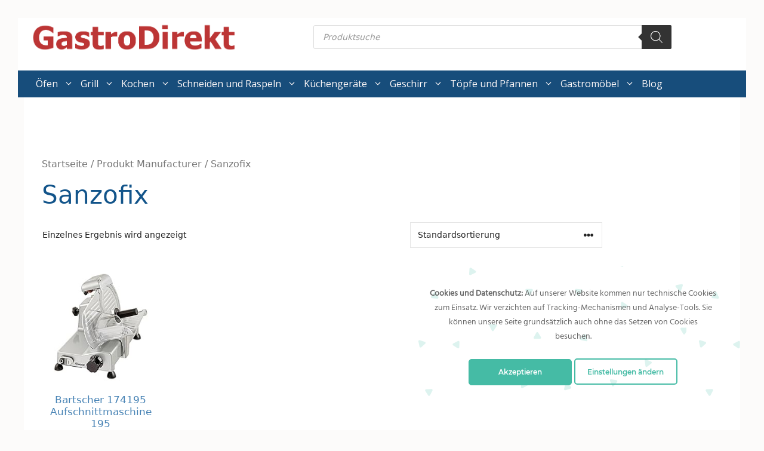

--- FILE ---
content_type: text/html; charset=UTF-8
request_url: https://gastrodirekt.net/manufacturer/sanzofix/
body_size: 25595
content:
<!DOCTYPE html>
<html lang="de">
<head>
	<meta charset="UTF-8">
	<meta name='robots' content='index, follow, max-image-preview:large, max-snippet:-1, max-video-preview:-1' />
	<style>img:is([sizes="auto" i], [sizes^="auto," i]) { contain-intrinsic-size: 3000px 1500px }</style>
				<!-- start/ frontend header/ WooZone -->
					<style type="text/css">
				.WooZone-price-info {
					font-size: 0.6em;
				}
				.woocommerce div.product p.price, .woocommerce div.product span.price {
					line-height: initial !important;
				}
			</style>
					<!-- end/ frontend header/ WooZone -->
		<meta name="viewport" content="width=device-width, initial-scale=1">
	<!-- This site is optimized with the Yoast SEO plugin v26.8 - https://yoast.com/product/yoast-seo-wordpress/ -->
	<title>Sanzofix Archive - GastroDirekt</title>
	<link rel="canonical" href="https://gastrodirekt.net/manufacturer/sanzofix/" />
	<meta property="og:locale" content="de_DE" />
	<meta property="og:type" content="article" />
	<meta property="og:title" content="Sanzofix Archive - GastroDirekt" />
	<meta property="og:url" content="https://gastrodirekt.net/manufacturer/sanzofix/" />
	<meta property="og:site_name" content="GastroDirekt" />
	<meta name="twitter:card" content="summary_large_image" />
	<!-- / Yoast SEO plugin. -->


<link rel="alternate" type="application/rss+xml" title="GastroDirekt &raquo; Feed" href="https://gastrodirekt.net/feed/" />
<link rel="alternate" type="application/rss+xml" title="GastroDirekt &raquo; Kommentar-Feed" href="https://gastrodirekt.net/comments/feed/" />
<link rel="alternate" type="application/rss+xml" title="GastroDirekt &raquo; Manufacturer-Feed für Sanzofix" href="https://gastrodirekt.net/manufacturer/sanzofix/feed/" />
<link data-minify="1" rel='stylesheet' id='thickbox.css-css' href='https://gastrodirekt.net/wp-content/cache/min/1/wp-includes/js/thickbox/thickbox.css?ver=1695212162' media='all' />
<link rel='stylesheet' id='ct-ultimate-gdpr-cookie-popup-css' href='https://gastrodirekt.net/wp-content/plugins/ct-ultimate-gdpr/assets/css/cookie-popup.min.css' media='all' />
<link data-minify="1" rel='stylesheet' id='dashicons-css' href='https://gastrodirekt.net/wp-content/cache/min/1/wp-includes/css/dashicons.min.css?ver=1695212162' media='all' />
<link rel='stylesheet' id='wp-block-library-css' href='https://gastrodirekt.net/wp-includes/css/dist/block-library/style.min.css' media='all' />
<style id='classic-theme-styles-inline-css'>
/*! This file is auto-generated */
.wp-block-button__link{color:#fff;background-color:#32373c;border-radius:9999px;box-shadow:none;text-decoration:none;padding:calc(.667em + 2px) calc(1.333em + 2px);font-size:1.125em}.wp-block-file__button{background:#32373c;color:#fff;text-decoration:none}
</style>
<style id='global-styles-inline-css'>
:root{--wp--preset--aspect-ratio--square: 1;--wp--preset--aspect-ratio--4-3: 4/3;--wp--preset--aspect-ratio--3-4: 3/4;--wp--preset--aspect-ratio--3-2: 3/2;--wp--preset--aspect-ratio--2-3: 2/3;--wp--preset--aspect-ratio--16-9: 16/9;--wp--preset--aspect-ratio--9-16: 9/16;--wp--preset--color--black: #000000;--wp--preset--color--cyan-bluish-gray: #abb8c3;--wp--preset--color--white: #ffffff;--wp--preset--color--pale-pink: #f78da7;--wp--preset--color--vivid-red: #cf2e2e;--wp--preset--color--luminous-vivid-orange: #ff6900;--wp--preset--color--luminous-vivid-amber: #fcb900;--wp--preset--color--light-green-cyan: #7bdcb5;--wp--preset--color--vivid-green-cyan: #00d084;--wp--preset--color--pale-cyan-blue: #8ed1fc;--wp--preset--color--vivid-cyan-blue: #0693e3;--wp--preset--color--vivid-purple: #9b51e0;--wp--preset--color--contrast: var(--contrast);--wp--preset--color--contrast-2: var(--contrast-2);--wp--preset--color--contrast-3: var(--contrast-3);--wp--preset--color--base: var(--base);--wp--preset--color--base-2: var(--base-2);--wp--preset--color--base-3: var(--base-3);--wp--preset--color--accent: var(--accent);--wp--preset--gradient--vivid-cyan-blue-to-vivid-purple: linear-gradient(135deg,rgba(6,147,227,1) 0%,rgb(155,81,224) 100%);--wp--preset--gradient--light-green-cyan-to-vivid-green-cyan: linear-gradient(135deg,rgb(122,220,180) 0%,rgb(0,208,130) 100%);--wp--preset--gradient--luminous-vivid-amber-to-luminous-vivid-orange: linear-gradient(135deg,rgba(252,185,0,1) 0%,rgba(255,105,0,1) 100%);--wp--preset--gradient--luminous-vivid-orange-to-vivid-red: linear-gradient(135deg,rgba(255,105,0,1) 0%,rgb(207,46,46) 100%);--wp--preset--gradient--very-light-gray-to-cyan-bluish-gray: linear-gradient(135deg,rgb(238,238,238) 0%,rgb(169,184,195) 100%);--wp--preset--gradient--cool-to-warm-spectrum: linear-gradient(135deg,rgb(74,234,220) 0%,rgb(151,120,209) 20%,rgb(207,42,186) 40%,rgb(238,44,130) 60%,rgb(251,105,98) 80%,rgb(254,248,76) 100%);--wp--preset--gradient--blush-light-purple: linear-gradient(135deg,rgb(255,206,236) 0%,rgb(152,150,240) 100%);--wp--preset--gradient--blush-bordeaux: linear-gradient(135deg,rgb(254,205,165) 0%,rgb(254,45,45) 50%,rgb(107,0,62) 100%);--wp--preset--gradient--luminous-dusk: linear-gradient(135deg,rgb(255,203,112) 0%,rgb(199,81,192) 50%,rgb(65,88,208) 100%);--wp--preset--gradient--pale-ocean: linear-gradient(135deg,rgb(255,245,203) 0%,rgb(182,227,212) 50%,rgb(51,167,181) 100%);--wp--preset--gradient--electric-grass: linear-gradient(135deg,rgb(202,248,128) 0%,rgb(113,206,126) 100%);--wp--preset--gradient--midnight: linear-gradient(135deg,rgb(2,3,129) 0%,rgb(40,116,252) 100%);--wp--preset--font-size--small: 13px;--wp--preset--font-size--medium: 20px;--wp--preset--font-size--large: 36px;--wp--preset--font-size--x-large: 42px;--wp--preset--spacing--20: 0.44rem;--wp--preset--spacing--30: 0.67rem;--wp--preset--spacing--40: 1rem;--wp--preset--spacing--50: 1.5rem;--wp--preset--spacing--60: 2.25rem;--wp--preset--spacing--70: 3.38rem;--wp--preset--spacing--80: 5.06rem;--wp--preset--shadow--natural: 6px 6px 9px rgba(0, 0, 0, 0.2);--wp--preset--shadow--deep: 12px 12px 50px rgba(0, 0, 0, 0.4);--wp--preset--shadow--sharp: 6px 6px 0px rgba(0, 0, 0, 0.2);--wp--preset--shadow--outlined: 6px 6px 0px -3px rgba(255, 255, 255, 1), 6px 6px rgba(0, 0, 0, 1);--wp--preset--shadow--crisp: 6px 6px 0px rgba(0, 0, 0, 1);}:where(.is-layout-flex){gap: 0.5em;}:where(.is-layout-grid){gap: 0.5em;}body .is-layout-flex{display: flex;}.is-layout-flex{flex-wrap: wrap;align-items: center;}.is-layout-flex > :is(*, div){margin: 0;}body .is-layout-grid{display: grid;}.is-layout-grid > :is(*, div){margin: 0;}:where(.wp-block-columns.is-layout-flex){gap: 2em;}:where(.wp-block-columns.is-layout-grid){gap: 2em;}:where(.wp-block-post-template.is-layout-flex){gap: 1.25em;}:where(.wp-block-post-template.is-layout-grid){gap: 1.25em;}.has-black-color{color: var(--wp--preset--color--black) !important;}.has-cyan-bluish-gray-color{color: var(--wp--preset--color--cyan-bluish-gray) !important;}.has-white-color{color: var(--wp--preset--color--white) !important;}.has-pale-pink-color{color: var(--wp--preset--color--pale-pink) !important;}.has-vivid-red-color{color: var(--wp--preset--color--vivid-red) !important;}.has-luminous-vivid-orange-color{color: var(--wp--preset--color--luminous-vivid-orange) !important;}.has-luminous-vivid-amber-color{color: var(--wp--preset--color--luminous-vivid-amber) !important;}.has-light-green-cyan-color{color: var(--wp--preset--color--light-green-cyan) !important;}.has-vivid-green-cyan-color{color: var(--wp--preset--color--vivid-green-cyan) !important;}.has-pale-cyan-blue-color{color: var(--wp--preset--color--pale-cyan-blue) !important;}.has-vivid-cyan-blue-color{color: var(--wp--preset--color--vivid-cyan-blue) !important;}.has-vivid-purple-color{color: var(--wp--preset--color--vivid-purple) !important;}.has-black-background-color{background-color: var(--wp--preset--color--black) !important;}.has-cyan-bluish-gray-background-color{background-color: var(--wp--preset--color--cyan-bluish-gray) !important;}.has-white-background-color{background-color: var(--wp--preset--color--white) !important;}.has-pale-pink-background-color{background-color: var(--wp--preset--color--pale-pink) !important;}.has-vivid-red-background-color{background-color: var(--wp--preset--color--vivid-red) !important;}.has-luminous-vivid-orange-background-color{background-color: var(--wp--preset--color--luminous-vivid-orange) !important;}.has-luminous-vivid-amber-background-color{background-color: var(--wp--preset--color--luminous-vivid-amber) !important;}.has-light-green-cyan-background-color{background-color: var(--wp--preset--color--light-green-cyan) !important;}.has-vivid-green-cyan-background-color{background-color: var(--wp--preset--color--vivid-green-cyan) !important;}.has-pale-cyan-blue-background-color{background-color: var(--wp--preset--color--pale-cyan-blue) !important;}.has-vivid-cyan-blue-background-color{background-color: var(--wp--preset--color--vivid-cyan-blue) !important;}.has-vivid-purple-background-color{background-color: var(--wp--preset--color--vivid-purple) !important;}.has-black-border-color{border-color: var(--wp--preset--color--black) !important;}.has-cyan-bluish-gray-border-color{border-color: var(--wp--preset--color--cyan-bluish-gray) !important;}.has-white-border-color{border-color: var(--wp--preset--color--white) !important;}.has-pale-pink-border-color{border-color: var(--wp--preset--color--pale-pink) !important;}.has-vivid-red-border-color{border-color: var(--wp--preset--color--vivid-red) !important;}.has-luminous-vivid-orange-border-color{border-color: var(--wp--preset--color--luminous-vivid-orange) !important;}.has-luminous-vivid-amber-border-color{border-color: var(--wp--preset--color--luminous-vivid-amber) !important;}.has-light-green-cyan-border-color{border-color: var(--wp--preset--color--light-green-cyan) !important;}.has-vivid-green-cyan-border-color{border-color: var(--wp--preset--color--vivid-green-cyan) !important;}.has-pale-cyan-blue-border-color{border-color: var(--wp--preset--color--pale-cyan-blue) !important;}.has-vivid-cyan-blue-border-color{border-color: var(--wp--preset--color--vivid-cyan-blue) !important;}.has-vivid-purple-border-color{border-color: var(--wp--preset--color--vivid-purple) !important;}.has-vivid-cyan-blue-to-vivid-purple-gradient-background{background: var(--wp--preset--gradient--vivid-cyan-blue-to-vivid-purple) !important;}.has-light-green-cyan-to-vivid-green-cyan-gradient-background{background: var(--wp--preset--gradient--light-green-cyan-to-vivid-green-cyan) !important;}.has-luminous-vivid-amber-to-luminous-vivid-orange-gradient-background{background: var(--wp--preset--gradient--luminous-vivid-amber-to-luminous-vivid-orange) !important;}.has-luminous-vivid-orange-to-vivid-red-gradient-background{background: var(--wp--preset--gradient--luminous-vivid-orange-to-vivid-red) !important;}.has-very-light-gray-to-cyan-bluish-gray-gradient-background{background: var(--wp--preset--gradient--very-light-gray-to-cyan-bluish-gray) !important;}.has-cool-to-warm-spectrum-gradient-background{background: var(--wp--preset--gradient--cool-to-warm-spectrum) !important;}.has-blush-light-purple-gradient-background{background: var(--wp--preset--gradient--blush-light-purple) !important;}.has-blush-bordeaux-gradient-background{background: var(--wp--preset--gradient--blush-bordeaux) !important;}.has-luminous-dusk-gradient-background{background: var(--wp--preset--gradient--luminous-dusk) !important;}.has-pale-ocean-gradient-background{background: var(--wp--preset--gradient--pale-ocean) !important;}.has-electric-grass-gradient-background{background: var(--wp--preset--gradient--electric-grass) !important;}.has-midnight-gradient-background{background: var(--wp--preset--gradient--midnight) !important;}.has-small-font-size{font-size: var(--wp--preset--font-size--small) !important;}.has-medium-font-size{font-size: var(--wp--preset--font-size--medium) !important;}.has-large-font-size{font-size: var(--wp--preset--font-size--large) !important;}.has-x-large-font-size{font-size: var(--wp--preset--font-size--x-large) !important;}
:where(.wp-block-post-template.is-layout-flex){gap: 1.25em;}:where(.wp-block-post-template.is-layout-grid){gap: 1.25em;}
:where(.wp-block-columns.is-layout-flex){gap: 2em;}:where(.wp-block-columns.is-layout-grid){gap: 2em;}
:root :where(.wp-block-pullquote){font-size: 1.5em;line-height: 1.6;}
</style>
<link rel='stylesheet' id='ct-ultimate-gdpr-css' href='https://gastrodirekt.net/wp-content/plugins/ct-ultimate-gdpr/assets/css/style.min.css' media='all' />
<link data-minify="1" rel='stylesheet' id='ct-ultimate-gdpr-font-awesome-css' href='https://gastrodirekt.net/wp-content/cache/min/1/wp-content/plugins/ct-ultimate-gdpr/assets/css/fonts/font-awesome/css/font-awesome.min.css?ver=1695212162' media='all' />
<link data-minify="1" rel='stylesheet' id='ct-ultimate-gdpr-custom-fonts-css' href='https://gastrodirekt.net/wp-content/cache/min/1/wp-content/plugins/ct-ultimate-gdpr/assets/css/fonts/fonts.css?ver=1695212162' media='all' />
<link rel='stylesheet' id='toc-screen-css' href='https://gastrodirekt.net/wp-content/plugins/table-of-contents-plus/screen.min.css' media='all' />
<link data-minify="1" rel='stylesheet' id='woocommerce-layout-css' href='https://gastrodirekt.net/wp-content/cache/min/1/wp-content/plugins/woocommerce/assets/css/woocommerce-layout.css?ver=1695212162' media='all' />
<link data-minify="1" rel='stylesheet' id='woocommerce-smallscreen-css' href='https://gastrodirekt.net/wp-content/cache/min/1/wp-content/plugins/woocommerce/assets/css/woocommerce-smallscreen.css?ver=1695212162' media='only screen and (max-width: 768px)' />
<link data-minify="1" rel='stylesheet' id='woocommerce-general-css' href='https://gastrodirekt.net/wp-content/cache/min/1/wp-content/plugins/woocommerce/assets/css/woocommerce.css?ver=1695212162' media='all' />
<style id='woocommerce-inline-inline-css'>
.woocommerce form .form-row .required { visibility: visible; }
</style>
<link data-minify="1" rel='stylesheet' id='WooZone-frontend-style-css' href='https://gastrodirekt.net/wp-content/cache/min/1/wp-content/plugins/woozone/lib/frontend/css/frontend.css?ver=1695212162' media='all' />
<link rel='stylesheet' id='wp-show-posts-css' href='https://gastrodirekt.net/wp-content/plugins/wp-show-posts/css/wp-show-posts-min.css' media='all' />
<link data-minify="1" rel='stylesheet' id='wp-show-posts-pro-css' href='https://gastrodirekt.net/wp-content/cache/min/1/wp-content/plugins/wp-show-posts-pro/css/wp-show-posts.min.css?ver=1695212162' media='all' />
<link data-minify="1" rel='stylesheet' id='brands-styles-css' href='https://gastrodirekt.net/wp-content/cache/min/1/wp-content/plugins/woocommerce/assets/css/brands.css?ver=1743255056' media='all' />
<link rel='stylesheet' id='dgwt-wcas-style-css' href='https://gastrodirekt.net/wp-content/plugins/ajax-search-for-woocommerce/assets/css/style.min.css' media='all' />
<link rel='stylesheet' id='generate-widget-areas-css' href='https://gastrodirekt.net/wp-content/themes/generatepress/assets/css/components/widget-areas.min.css' media='all' />
<link rel='stylesheet' id='generate-style-css' href='https://gastrodirekt.net/wp-content/themes/generatepress/assets/css/main.min.css' media='all' />
<style id='generate-style-inline-css'>
body{background-color:var(--base-2);color:var(--contrast);}a{color:var(--accent);}a:hover, a:focus, a:active{color:var(--contrast);}.wp-block-group__inner-container{max-width:1200px;margin-left:auto;margin-right:auto;}.site-header .header-image{width:350px;}.generate-back-to-top{font-size:20px;border-radius:3px;position:fixed;bottom:30px;right:30px;line-height:40px;width:40px;text-align:center;z-index:10;transition:opacity 300ms ease-in-out;opacity:0.1;transform:translateY(1000px);}.generate-back-to-top__show{opacity:1;transform:translateY(0);}:root{--contrast:#222222;--contrast-2:#4682B4;--contrast-3:#12548A;--base:#9CC3E4;--base-2:#fcfbfa;--base-3:#ffffff;--accent:#6AA0CC;}:root .has-contrast-color{color:var(--contrast);}:root .has-contrast-background-color{background-color:var(--contrast);}:root .has-contrast-2-color{color:var(--contrast-2);}:root .has-contrast-2-background-color{background-color:var(--contrast-2);}:root .has-contrast-3-color{color:var(--contrast-3);}:root .has-contrast-3-background-color{background-color:var(--contrast-3);}:root .has-base-color{color:var(--base);}:root .has-base-background-color{background-color:var(--base);}:root .has-base-2-color{color:var(--base-2);}:root .has-base-2-background-color{background-color:var(--base-2);}:root .has-base-3-color{color:var(--base-3);}:root .has-base-3-background-color{background-color:var(--base-3);}:root .has-accent-color{color:var(--accent);}:root .has-accent-background-color{background-color:var(--accent);}.main-navigation a, .main-navigation .menu-toggle, .main-navigation .menu-bar-items{font-family:Open Sans;font-size:16px;letter-spacing:0px;line-height:1;}@media (max-width:768px){h1{font-size:24px;}}.top-bar{background-color:#636363;color:#ffffff;}.top-bar a{color:#ffffff;}.top-bar a:hover{color:#303030;}.site-header{background-color:var(--base-3);}.main-title a,.main-title a:hover{color:var(--contrast);}.site-description{color:var(--contrast-2);}.main-navigation,.main-navigation ul ul{background-color:#174d7b;}.main-navigation .main-nav ul li a, .main-navigation .menu-toggle, .main-navigation .menu-bar-items{color:#fff9f9;}.main-navigation .main-nav ul li:not([class*="current-menu-"]):hover > a, .main-navigation .main-nav ul li:not([class*="current-menu-"]):focus > a, .main-navigation .main-nav ul li.sfHover:not([class*="current-menu-"]) > a, .main-navigation .menu-bar-item:hover > a, .main-navigation .menu-bar-item.sfHover > a{color:var(--accent);}button.menu-toggle:hover,button.menu-toggle:focus{color:#fff9f9;}.main-navigation .main-nav ul li[class*="current-menu-"] > a{color:var(--accent);}.navigation-search input[type="search"],.navigation-search input[type="search"]:active, .navigation-search input[type="search"]:focus, .main-navigation .main-nav ul li.search-item.active > a, .main-navigation .menu-bar-items .search-item.active > a{color:var(--accent);}.main-navigation ul ul{background-color:#13436a;}.separate-containers .inside-article, .separate-containers .comments-area, .separate-containers .page-header, .one-container .container, .separate-containers .paging-navigation, .inside-page-header{background-color:var(--base-3);}.entry-header h1,.page-header h1{color:var(--contrast-3);}.entry-title a{color:var(--contrast);}.entry-title a:hover{color:var(--contrast-2);}.entry-meta{color:var(--contrast-2);}h1{color:var(--contrast-3);}h2{color:var(--contrast-2);}h3{color:var(--contrast-2);}h4{color:var(--contrast-2);}h5{color:var(--contrast-2);}.sidebar .widget{background-color:var(--base-3);}.footer-widgets{color:#686161;background-color:#e2e2e2;}.site-info{color:#d3d3d3;background-color:#414141;}input[type="text"],input[type="email"],input[type="url"],input[type="password"],input[type="search"],input[type="tel"],input[type="number"],textarea,select{color:var(--contrast);background-color:var(--base-2);border-color:var(--base);}input[type="text"]:focus,input[type="email"]:focus,input[type="url"]:focus,input[type="password"]:focus,input[type="search"]:focus,input[type="tel"]:focus,input[type="number"]:focus,textarea:focus,select:focus{color:var(--contrast);background-color:var(--base-2);border-color:var(--contrast-3);}button,html input[type="button"],input[type="reset"],input[type="submit"],a.button,a.wp-block-button__link:not(.has-background){color:#ffffff;background-color:#55555e;}button:hover,html input[type="button"]:hover,input[type="reset"]:hover,input[type="submit"]:hover,a.button:hover,button:focus,html input[type="button"]:focus,input[type="reset"]:focus,input[type="submit"]:focus,a.button:focus,a.wp-block-button__link:not(.has-background):active,a.wp-block-button__link:not(.has-background):focus,a.wp-block-button__link:not(.has-background):hover{color:#ffffff;background-color:#3f4047;}a.generate-back-to-top{background-color:rgba( 0,0,0,0.4 );color:#ffffff;}a.generate-back-to-top:hover,a.generate-back-to-top:focus{background-color:rgba( 0,0,0,0.6 );color:#ffffff;}:root{--gp-search-modal-bg-color:var(--base-3);--gp-search-modal-text-color:var(--contrast);--gp-search-modal-overlay-bg-color:rgba(0,0,0,0.2);}@media (max-width: 768px){.main-navigation .menu-bar-item:hover > a, .main-navigation .menu-bar-item.sfHover > a{background:none;color:#fff9f9;}}.inside-header{padding:5px 0px 30px 20px;}.nav-below-header .main-navigation .inside-navigation.grid-container, .nav-above-header .main-navigation .inside-navigation.grid-container{padding:0px 6px 0px 14px;}.separate-containers .inside-article, .separate-containers .comments-area, .separate-containers .page-header, .separate-containers .paging-navigation, .one-container .site-content, .inside-page-header{padding:100px 30px 0px 30px;}.site-main .wp-block-group__inner-container{padding:100px 30px 0px 30px;}.separate-containers .paging-navigation{padding-top:20px;padding-bottom:20px;}.entry-content .alignwide, body:not(.no-sidebar) .entry-content .alignfull{margin-left:-30px;width:calc(100% + 60px);max-width:calc(100% + 60px);}.one-container.right-sidebar .site-main,.one-container.both-right .site-main{margin-right:30px;}.one-container.left-sidebar .site-main,.one-container.both-left .site-main{margin-left:30px;}.one-container.both-sidebars .site-main{margin:0px 30px 0px 30px;}.sidebar .widget, .page-header, .widget-area .main-navigation, .site-main > *{margin-bottom:40px;}.separate-containers .site-main{margin:40px;}.both-right .inside-left-sidebar,.both-left .inside-left-sidebar{margin-right:20px;}.both-right .inside-right-sidebar,.both-left .inside-right-sidebar{margin-left:20px;}.one-container.archive .post:not(:last-child):not(.is-loop-template-item), .one-container.blog .post:not(:last-child):not(.is-loop-template-item){padding-bottom:0px;}.separate-containers .featured-image{margin-top:40px;}.separate-containers .inside-right-sidebar, .separate-containers .inside-left-sidebar{margin-top:40px;margin-bottom:40px;}.main-navigation .main-nav ul li a,.menu-toggle,.main-navigation .menu-bar-item > a{padding-left:6px;padding-right:6px;line-height:45px;}.main-navigation .main-nav ul ul li a{padding:9px 6px 9px 6px;}.main-navigation ul ul{width:188px;}.navigation-search input[type="search"]{height:45px;}.rtl .menu-item-has-children .dropdown-menu-toggle{padding-left:6px;}.menu-item-has-children .dropdown-menu-toggle{padding-right:6px;}.menu-item-has-children ul .dropdown-menu-toggle{padding-top:9px;padding-bottom:9px;margin-top:-9px;}.rtl .main-navigation .main-nav ul li.menu-item-has-children > a{padding-right:6px;}.widget-area .widget{padding:30px;}@media (max-width:768px){.separate-containers .inside-article, .separate-containers .comments-area, .separate-containers .page-header, .separate-containers .paging-navigation, .one-container .site-content, .inside-page-header{padding:30px;}.site-main .wp-block-group__inner-container{padding:30px;}.inside-top-bar{padding-right:30px;padding-left:30px;}.inside-header{padding-top:0px;padding-right:10px;padding-bottom:5px;padding-left:10px;}.widget-area .widget{padding-top:30px;padding-right:30px;padding-bottom:30px;padding-left:30px;}.footer-widgets-container{padding-top:30px;padding-right:30px;padding-bottom:30px;padding-left:30px;}.inside-site-info{padding-right:30px;padding-left:30px;}.entry-content .alignwide, body:not(.no-sidebar) .entry-content .alignfull{margin-left:-30px;width:calc(100% + 60px);max-width:calc(100% + 60px);}.one-container .site-main .paging-navigation{margin-bottom:40px;}}/* End cached CSS */.is-right-sidebar{width:15%;}.is-left-sidebar{width:25%;}.site-content .content-area{width:85%;}@media (max-width: 768px){.main-navigation .menu-toggle,.sidebar-nav-mobile:not(#sticky-placeholder){display:block;}.main-navigation ul,.gen-sidebar-nav,.main-navigation:not(.slideout-navigation):not(.toggled) .main-nav > ul,.has-inline-mobile-toggle #site-navigation .inside-navigation > *:not(.navigation-search):not(.main-nav){display:none;}.nav-align-right .inside-navigation,.nav-align-center .inside-navigation{justify-content:space-between;}}
.dynamic-author-image-rounded{border-radius:100%;}.dynamic-featured-image, .dynamic-author-image{vertical-align:middle;}.one-container.blog .dynamic-content-template:not(:last-child), .one-container.archive .dynamic-content-template:not(:last-child){padding-bottom:0px;}.dynamic-entry-excerpt > p:last-child{margin-bottom:0px;}
@media (max-width: 768px){.main-navigation .menu-toggle,.main-navigation .mobile-bar-items a,.main-navigation .menu-bar-item > a{padding-left:11px;padding-right:11px;}.main-navigation .main-nav ul li a,.main-navigation .menu-toggle,.main-navigation .mobile-bar-items a,.main-navigation .menu-bar-item > a{line-height:33px;}.main-navigation .site-logo.navigation-logo img, .mobile-header-navigation .site-logo.mobile-header-logo img, .navigation-search input[type="search"]{height:33px;}}.post-image:not(:first-child), .page-content:not(:first-child), .entry-content:not(:first-child), .entry-summary:not(:first-child), footer.entry-meta{margin-top:1em;}.post-image-above-header .inside-article div.featured-image, .post-image-above-header .inside-article div.post-image{margin-bottom:1em;}.main-navigation.slideout-navigation .main-nav > ul > li > a{line-height:60px;}
</style>
<link rel='stylesheet' id='generate-child-css' href='https://gastrodirekt.net/wp-content/themes/generatepress_child/style.css' media='all' />
<link data-minify="1" rel='stylesheet' id='recent-posts-widget-with-thumbnails-public-style-css' href='https://gastrodirekt.net/wp-content/cache/min/1/wp-content/plugins/recent-posts-widget-with-thumbnails/public.css?ver=1695212162' media='all' />
<link data-minify="1" rel='stylesheet' id='WooZoneProducts-css' href='https://gastrodirekt.net/wp-content/cache/min/1/wp-content/plugins/woozone/modules/product_in_post/style.css?ver=1695212162' media='all' />
<link rel='stylesheet' id='ct-ultimate-gdpr-jquery-ui-css' href='https://gastrodirekt.net/wp-content/plugins/ct-ultimate-gdpr/assets/css/jquery-ui.min.css' media='all' />
<style id='generateblocks-inline-css'>
:root{--gb-container-width:1200px;}.gb-container .wp-block-image img{vertical-align:middle;}.gb-grid-wrapper .wp-block-image{margin-bottom:0;}.gb-highlight{background:none;}.gb-shape{line-height:0;}
</style>
<link rel='stylesheet' id='generate-blog-images-css' href='https://gastrodirekt.net/wp-content/plugins/gp-premium/blog/functions/css/featured-images.min.css' media='all' />
<link rel='stylesheet' id='generate-offside-css' href='https://gastrodirekt.net/wp-content/plugins/gp-premium/menu-plus/functions/css/offside.min.css' media='all' />
<style id='generate-offside-inline-css'>
:root{--gp-slideout-width:265px;}.slideout-navigation, .slideout-navigation a{color:#fff9f9;}.slideout-navigation button.slideout-exit{color:#fff9f9;padding-left:6px;padding-right:6px;}.slide-opened nav.toggled .menu-toggle:before{display:none;}@media (max-width: 768px){.menu-bar-item.slideout-toggle{display:none;}}
</style>
<link rel='stylesheet' id='generate-woocommerce-css' href='https://gastrodirekt.net/wp-content/plugins/gp-premium/woocommerce/functions/css/woocommerce.min.css' media='all' />
<style id='generate-woocommerce-inline-css'>
.woocommerce #respond input#submit, .woocommerce a.button, .woocommerce button.button, .woocommerce input.button, .wc-block-components-button{color:#ffffff;background-color:#55555e;text-decoration:none;}.woocommerce #respond input#submit:hover, .woocommerce a.button:hover, .woocommerce button.button:hover, .woocommerce input.button:hover, .wc-block-components-button:hover{color:#ffffff;background-color:#3f4047;}.woocommerce #respond input#submit.alt, .woocommerce a.button.alt, .woocommerce button.button.alt, .woocommerce input.button.alt, .woocommerce #respond input#submit.alt.disabled, .woocommerce #respond input#submit.alt.disabled:hover, .woocommerce #respond input#submit.alt:disabled, .woocommerce #respond input#submit.alt:disabled:hover, .woocommerce #respond input#submit.alt:disabled[disabled], .woocommerce #respond input#submit.alt:disabled[disabled]:hover, .woocommerce a.button.alt.disabled, .woocommerce a.button.alt.disabled:hover, .woocommerce a.button.alt:disabled, .woocommerce a.button.alt:disabled:hover, .woocommerce a.button.alt:disabled[disabled], .woocommerce a.button.alt:disabled[disabled]:hover, .woocommerce button.button.alt.disabled, .woocommerce button.button.alt.disabled:hover, .woocommerce button.button.alt:disabled, .woocommerce button.button.alt:disabled:hover, .woocommerce button.button.alt:disabled[disabled], .woocommerce button.button.alt:disabled[disabled]:hover, .woocommerce input.button.alt.disabled, .woocommerce input.button.alt.disabled:hover, .woocommerce input.button.alt:disabled, .woocommerce input.button.alt:disabled:hover, .woocommerce input.button.alt:disabled[disabled], .woocommerce input.button.alt:disabled[disabled]:hover{color:#ffffff;background-color:#1e73be;}.woocommerce #respond input#submit.alt:hover, .woocommerce a.button.alt:hover, .woocommerce button.button.alt:hover, .woocommerce input.button.alt:hover{color:#ffffff;background-color:#377fbf;}button.wc-block-components-panel__button{font-size:inherit;}.woocommerce .star-rating span:before, .woocommerce p.stars:hover a::before{color:#ffa200;}.woocommerce span.onsale{background-color:#222222;color:#ffffff;}.woocommerce ul.products li.product .price, .woocommerce div.product p.price{color:#222222;}.woocommerce div.product .woocommerce-tabs ul.tabs li a{color:#222222;}.woocommerce div.product .woocommerce-tabs ul.tabs li a:hover, .woocommerce div.product .woocommerce-tabs ul.tabs li.active a{color:#1e73be;}.woocommerce-message{background-color:#0b9444;color:#ffffff;}div.woocommerce-message a.button, div.woocommerce-message a.button:focus, div.woocommerce-message a.button:hover, div.woocommerce-message a, div.woocommerce-message a:focus, div.woocommerce-message a:hover{color:#ffffff;}.woocommerce-info{background-color:#1e73be;color:#ffffff;}div.woocommerce-info a.button, div.woocommerce-info a.button:focus, div.woocommerce-info a.button:hover, div.woocommerce-info a, div.woocommerce-info a:focus, div.woocommerce-info a:hover{color:#ffffff;}.woocommerce-error{background-color:#e8626d;color:#ffffff;}div.woocommerce-error a.button, div.woocommerce-error a.button:focus, div.woocommerce-error a.button:hover, div.woocommerce-error a, div.woocommerce-error a:focus, div.woocommerce-error a:hover{color:#ffffff;}.woocommerce-product-details__short-description{color:var(--contrast);}#wc-mini-cart{background-color:#ffffff;color:#000000;}#wc-mini-cart a:not(.button), #wc-mini-cart a.remove{color:#000000;}#wc-mini-cart .button{color:#ffffff;}#wc-mini-cart .button:hover, #wc-mini-cart .button:focus, #wc-mini-cart .button:active{color:#ffffff;}.woocommerce #content div.product div.images, .woocommerce div.product div.images, .woocommerce-page #content div.product div.images, .woocommerce-page div.product div.images{width:50%;}.add-to-cart-panel{background-color:#ffffff;color:#000000;}.add-to-cart-panel a:not(.button){color:#000000;}.woocommerce .widget_price_filter .price_slider_wrapper .ui-widget-content{background-color:#dddddd;}.woocommerce .widget_price_filter .ui-slider .ui-slider-range, .woocommerce .widget_price_filter .ui-slider .ui-slider-handle{background-color:#666666;}.woocommerce-MyAccount-navigation li.is-active a:after, a.button.wc-forward:after{display:none;}#payment .payment_methods>.wc_payment_method>label:before{font-family:WooCommerce;content:"\e039";}#payment .payment_methods li.wc_payment_method>input[type=radio]:first-child:checked+label:before{content:"\e03c";}.woocommerce-ordering:after{font-family:WooCommerce;content:"\e00f";}.wc-columns-container .products, .woocommerce .related ul.products, .woocommerce .up-sells ul.products{grid-gap:50px;}@media (max-width: 1024px){.woocommerce .wc-columns-container.wc-tablet-columns-2 .products{-ms-grid-columns:(1fr)[2];grid-template-columns:repeat(2, 1fr);}.wc-related-upsell-tablet-columns-2 .related ul.products, .wc-related-upsell-tablet-columns-2 .up-sells ul.products{-ms-grid-columns:(1fr)[2];grid-template-columns:repeat(2, 1fr);}}@media (max-width:768px){.add-to-cart-panel .continue-shopping{background-color:#ffffff;}.woocommerce #content div.product div.images,.woocommerce div.product div.images,.woocommerce-page #content div.product div.images,.woocommerce-page div.product div.images{width:100%;}}@media (max-width: 768px){nav.toggled .main-nav li.wc-menu-item{display:none !important;}.mobile-bar-items.wc-mobile-cart-items{z-index:1;}}
</style>
<link rel='stylesheet' id='generate-woocommerce-mobile-css' href='https://gastrodirekt.net/wp-content/plugins/gp-premium/woocommerce/functions/css/woocommerce-mobile.min.css' media='(max-width:768px)' />
<script src="https://gastrodirekt.net/wp-includes/js/jquery/jquery.min.js" id="jquery-core-js" data-rocket-defer defer></script>



<script id="wc-add-to-cart-js-extra">
var wc_add_to_cart_params = {"ajax_url":"\/wp-admin\/admin-ajax.php","wc_ajax_url":"\/?wc-ajax=%%endpoint%%","i18n_view_cart":"Warenkorb anzeigen","cart_url":"https:\/\/gastrodirekt.net\/cart\/","is_cart":"","cart_redirect_after_add":"no"};
</script>


<script id="woocommerce-js-extra">
var woocommerce_params = {"ajax_url":"\/wp-admin\/admin-ajax.php","wc_ajax_url":"\/?wc-ajax=%%endpoint%%","i18n_password_show":"Passwort anzeigen","i18n_password_hide":"Passwort verbergen"};
</script>

<script id="WooZone-frontend-script-js-extra">
var woozone_vars = {"ajax_url":"https:\/\/gastrodirekt.net\/wp-admin\/admin-ajax.php","checkout_url":"https:\/\/gastrodirekt.net\/checkout\/","nonce":"ea80ce60f4","lang":{"loading":"Loading...","closing":"Closing...","saving":"Saving...","updating":"Updating...","amzcart_checkout":"checkout done","amzcart_cancel":"canceled","amzcart_checkout_msg":"all good","amzcart_cancel_msg":"You must check or cancel all amazon shops!","available_yes":"verf\u00fcgbar","available_no":"nicht verf\u00fcgbar","load_cross_sell_box":"Oft zusammen gekauft Loading..."}};
</script>

<script id="ct-ultimate-gdpr-cookie-list-js-extra">
var ct_ultimate_gdpr_cookie_list = {"list":[]};
</script>


<link rel="https://api.w.org/" href="https://gastrodirekt.net/wp-json/" /><link rel="EditURI" type="application/rsd+xml" title="RSD" href="https://gastrodirekt.net/xmlrpc.php?rsd" />

<style type="text/css">.aawp .aawp-tb__row--highlight{background-color:#256aaf;}.aawp .aawp-tb__row--highlight{color:#fff;}.aawp .aawp-tb__row--highlight a{color:#fff;}</style>		<style>
			.dgwt-wcas-ico-magnifier,.dgwt-wcas-ico-magnifier-handler{max-width:20px}.dgwt-wcas-search-wrapp{max-width:600px}		</style>
			<noscript><style>.woocommerce-product-gallery{ opacity: 1 !important; }</style></noscript>
	

<script type="application/ld+json" class="saswp-schema-markup-output">
[{"@context":"https:\/\/schema.org\/","@graph":[{"@context":"https:\/\/schema.org\/","@type":"SiteNavigationElement","@id":"https:\/\/gastrodirekt.net\/#flammkuchenofen","name":"Flammkuchenofen","url":"https:\/\/gastrodirekt.net\/gastro\/flammkuchenofen\/"},{"@context":"https:\/\/schema.org\/","@type":"SiteNavigationElement","@id":"https:\/\/gastrodirekt.net\/#heissluftofen","name":"Heissluftofen","url":"https:\/\/gastrodirekt.net\/gastro\/heissluftofen\/"},{"@context":"https:\/\/schema.org\/","@type":"SiteNavigationElement","@id":"https:\/\/gastrodirekt.net\/#pizzaofen","name":"Pizzaofen","url":"https:\/\/gastrodirekt.net\/gastro\/gastro-pizzaofen\/"},{"@context":"https:\/\/schema.org\/","@type":"SiteNavigationElement","@id":"https:\/\/gastrodirekt.net\/#toaster","name":"Toaster","url":"https:\/\/gastrodirekt.net\/gastro\/gastro-toaster\/"},{"@context":"https:\/\/schema.org\/","@type":"SiteNavigationElement","@id":"https:\/\/gastrodirekt.net\/#gastrobraeter-und-gastrogrill","name":"Gastrobr\u00e4ter und Gastrogrill","url":"https:\/\/gastrodirekt.net\/gastro\/gastrobraeter\/"},{"@context":"https:\/\/schema.org\/","@type":"SiteNavigationElement","@id":"https:\/\/gastrodirekt.net\/#gyros-grill","name":"Gyros-Grill","url":"https:\/\/gastrodirekt.net\/gastro\/gyros-grill\/"},{"@context":"https:\/\/schema.org\/","@type":"SiteNavigationElement","@id":"https:\/\/gastrodirekt.net\/#haehnchengrill","name":"H\u00e4hnchengrill","url":"https:\/\/gastrodirekt.net\/gastro\/haehnchengrill\/"},{"@context":"https:\/\/schema.org\/","@type":"SiteNavigationElement","@id":"https:\/\/gastrodirekt.net\/#kontaktgrill","name":"Kontaktgrill","url":"https:\/\/gastrodirekt.net\/gastro\/kontaktgrill\/"},{"@context":"https:\/\/schema.org\/","@type":"SiteNavigationElement","@id":"https:\/\/gastrodirekt.net\/#salamander","name":"Salamander","url":"https:\/\/gastrodirekt.net\/gastro\/salamander\/"},{"@context":"https:\/\/schema.org\/","@type":"SiteNavigationElement","@id":"https:\/\/gastrodirekt.net\/#fritteuse","name":"Fritteuse","url":"https:\/\/gastrodirekt.net\/gastro\/gastro-fritteuse\/"},{"@context":"https:\/\/schema.org\/","@type":"SiteNavigationElement","@id":"https:\/\/gastrodirekt.net\/#nudelkocher","name":"Nudelkocher","url":"https:\/\/gastrodirekt.net\/gastro\/nudelkocher\/"},{"@context":"https:\/\/schema.org\/","@type":"SiteNavigationElement","@id":"https:\/\/gastrodirekt.net\/#reiskocher","name":"Reiskocher","url":"https:\/\/gastrodirekt.net\/gastro\/reiskocher\/"},{"@context":"https:\/\/schema.org\/","@type":"SiteNavigationElement","@id":"https:\/\/gastrodirekt.net\/#waffeleisen","name":"Waffeleisen","url":"https:\/\/gastrodirekt.net\/gastro\/gastro-waffeleisen\/"},{"@context":"https:\/\/schema.org\/","@type":"SiteNavigationElement","@id":"https:\/\/gastrodirekt.net\/#wurstwaermer","name":"Wurstw\u00e4rmer","url":"https:\/\/gastrodirekt.net\/gastro\/wurstwaermer\/"},{"@context":"https:\/\/schema.org\/","@type":"SiteNavigationElement","@id":"https:\/\/gastrodirekt.net\/#aufschnittmaschine","name":"Aufschnittmaschine","url":"https:\/\/gastrodirekt.net\/gastro\/aufschnittmaschine\/"},{"@context":"https:\/\/schema.org\/","@type":"SiteNavigationElement","@id":"https:\/\/gastrodirekt.net\/#currywurstschneider","name":"Currywurstschneider","url":"https:\/\/gastrodirekt.net\/gastro\/currywurstschneider\/"},{"@context":"https:\/\/schema.org\/","@type":"SiteNavigationElement","@id":"https:\/\/gastrodirekt.net\/#entsafter","name":"Entsafter","url":"https:\/\/gastrodirekt.net\/gastro\/gastro-entsafter\/"},{"@context":"https:\/\/schema.org\/","@type":"SiteNavigationElement","@id":"https:\/\/gastrodirekt.net\/#fleischwolf","name":"Fleischwolf","url":"https:\/\/gastrodirekt.net\/gastro\/gastro-fleischwolf\/"},{"@context":"https:\/\/schema.org\/","@type":"SiteNavigationElement","@id":"https:\/\/gastrodirekt.net\/#gemueseschneider","name":"Gem\u00fcseschneider","url":"https:\/\/gastrodirekt.net\/gastro\/gemueseschneider\/"},{"@context":"https:\/\/schema.org\/","@type":"SiteNavigationElement","@id":"https:\/\/gastrodirekt.net\/#nudelmaschine","name":"Nudelmaschine","url":"https:\/\/gastrodirekt.net\/gastro\/nudelmaschine\/"},{"@context":"https:\/\/schema.org\/","@type":"SiteNavigationElement","@id":"https:\/\/gastrodirekt.net\/#stabmixer","name":"Stabmixer","url":"https:\/\/gastrodirekt.net\/gastro\/gastro-stabmixer\/"},{"@context":"https:\/\/schema.org\/","@type":"SiteNavigationElement","@id":"https:\/\/gastrodirekt.net\/#standmixer","name":"Standmixer","url":"https:\/\/gastrodirekt.net\/gastro\/gastro-standmixer\/"},{"@context":"https:\/\/schema.org\/","@type":"SiteNavigationElement","@id":"https:\/\/gastrodirekt.net\/#eismaschine","name":"Eismaschine","url":"https:\/\/gastrodirekt.net\/gastro\/eismaschine\/"},{"@context":"https:\/\/schema.org\/","@type":"SiteNavigationElement","@id":"https:\/\/gastrodirekt.net\/#eiswuerfelmaschine","name":"Eisw\u00fcrfelmaschine","url":"https:\/\/gastrodirekt.net\/gastro\/gastro-eiswuerfelmaschine\/"},{"@context":"https:\/\/schema.org\/","@type":"SiteNavigationElement","@id":"https:\/\/gastrodirekt.net\/#kaffeemaschine","name":"Kaffeemaschine","url":"https:\/\/gastrodirekt.net\/gastro\/gastro-kaffeemaschine\/"},{"@context":"https:\/\/schema.org\/","@type":"SiteNavigationElement","@id":"https:\/\/gastrodirekt.net\/#kaffeevollautomat","name":"Kaffeevollautomat","url":"https:\/\/gastrodirekt.net\/gastro\/gastro-kaffeevollautomat\/"},{"@context":"https:\/\/schema.org\/","@type":"SiteNavigationElement","@id":"https:\/\/gastrodirekt.net\/#kartoffelpressen","name":"Kartoffelpressen","url":"https:\/\/gastrodirekt.net\/gastro\/kartoffelpresse\/"},{"@context":"https:\/\/schema.org\/","@type":"SiteNavigationElement","@id":"https:\/\/gastrodirekt.net\/#kartoffelstampfer","name":"Kartoffelstampfer","url":"https:\/\/gastrodirekt.net\/gastro\/kartoffelstampfer\/"},{"@context":"https:\/\/schema.org\/","@type":"SiteNavigationElement","@id":"https:\/\/gastrodirekt.net\/#milchaufschaeumer","name":"Milchaufsch\u00e4umer","url":"https:\/\/gastrodirekt.net\/gastro\/gastro-milchaufschaeumer\/"},{"@context":"https:\/\/schema.org\/","@type":"SiteNavigationElement","@id":"https:\/\/gastrodirekt.net\/#saladette","name":"Saladette","url":"https:\/\/gastrodirekt.net\/gastro\/saladette-salatbar\/"},{"@context":"https:\/\/schema.org\/","@type":"SiteNavigationElement","@id":"https:\/\/gastrodirekt.net\/#teigausrollmaschine","name":"Teigausrollmaschine","url":"https:\/\/gastrodirekt.net\/gastro\/teigausrollmaschine\/"},{"@context":"https:\/\/schema.org\/","@type":"SiteNavigationElement","@id":"https:\/\/gastrodirekt.net\/#teigknetmaschine","name":"Teigknetmaschine","url":"https:\/\/gastrodirekt.net\/gastro\/teigknetmaschine\/"},{"@context":"https:\/\/schema.org\/","@type":"SiteNavigationElement","@id":"https:\/\/gastrodirekt.net\/#tellerwaermer","name":"Tellerw\u00e4rmer","url":"https:\/\/gastrodirekt.net\/gastro\/tellerwaermer\/"},{"@context":"https:\/\/schema.org\/","@type":"SiteNavigationElement","@id":"https:\/\/gastrodirekt.net\/#vakuumierer","name":"Vakuumierer","url":"https:\/\/gastrodirekt.net\/gastro\/gastro-vakuumierer\/"},{"@context":"https:\/\/schema.org\/","@type":"SiteNavigationElement","@id":"https:\/\/gastrodirekt.net\/#wurstfueller","name":"Wurstf\u00fcller","url":"https:\/\/gastrodirekt.net\/gastro\/wurstfueller\/"},{"@context":"https:\/\/schema.org\/","@type":"SiteNavigationElement","@id":"https:\/\/gastrodirekt.net\/#besteck","name":"Besteck","url":"https:\/\/gastrodirekt.net\/gastro\/gastro-besteck\/"},{"@context":"https:\/\/schema.org\/","@type":"SiteNavigationElement","@id":"https:\/\/gastrodirekt.net\/#geschirr","name":"Geschirr","url":"https:\/\/gastrodirekt.net\/gastro\/gastro-geschirr\/"},{"@context":"https:\/\/schema.org\/","@type":"SiteNavigationElement","@id":"https:\/\/gastrodirekt.net\/#glaeser","name":"Gl\u00e4ser","url":"https:\/\/gastrodirekt.net\/gastro\/gastro-glaeser\/"},{"@context":"https:\/\/schema.org\/","@type":"SiteNavigationElement","@id":"https:\/\/gastrodirekt.net\/#toepfe","name":"T\u00f6pfe","url":"https:\/\/gastrodirekt.net\/gastro\/gastro-toepfe\/"},{"@context":"https:\/\/schema.org\/","@type":"SiteNavigationElement","@id":"https:\/\/gastrodirekt.net\/#pfannen","name":"Pfannen","url":"https:\/\/gastrodirekt.net\/gastro\/gastro-pfannen\/"},{"@context":"https:\/\/schema.org\/","@type":"SiteNavigationElement","@id":"https:\/\/gastrodirekt.net\/#stuehle","name":"St\u00fchle","url":"https:\/\/gastrodirekt.net\/gastro\/gastro-stuehle\/"},{"@context":"https:\/\/schema.org\/","@type":"SiteNavigationElement","@id":"https:\/\/gastrodirekt.net\/#tische","name":"Tische","url":"https:\/\/gastrodirekt.net\/gastro\/gastro-tische\/"},{"@context":"https:\/\/schema.org\/","@type":"SiteNavigationElement","@id":"https:\/\/gastrodirekt.net\/#blog","name":"Blog","url":"https:\/\/gastrodirekt.net\/blog\/category\/gastronomiebedarf\/"}]}]
</script>

		<style id="wp-custom-css">
			/* GeneratePress Site CSS */ /* adds a white border around the entire site on tablet and desktop */

@media (min-width: 769px) {
	body {
		padding: 30px;
	}
	
	.site-footer {
		margin-top: 30px;
	}
}

/* image block drop shadow */

.photo-shadow img {
	box-shadow: 10px 10px 0px rgba(237,235,235,0.8);
}


/* product additional information tabs font styling */

.woocommerce table.shop_attributes th {
	font-size: 16px;
}

.woocommerce table.shop_attributes td p {
	padding: 8px 16px;
	font-size: 16px;
} /* End GeneratePress Site CSS */

.footer-widgets {
  font-size: 0.8em !important;
}
.inside-left-sidebar { font-size: 0.8em !important;
}
.product_title {
  font-size: 1.5em !important;
}
.gb-headline-text {color:blue;}

/* Custom header */
.woo-search {
    margin-left: 30px;
    margin-right: 30px;
		flex-grow: 1;
}

/* Footerbreite 50/25/25 */
@media (min-width: 1025px) {
    .footer-widgets .footer-widget-1 {
        flex-basis: 50%;
    }
    .footer-widgets .footer-widget-2,
    .footer-widgets .footer-widget-3 {
        flex-basis: 25%;
    }

}

@media(max-width: 1024px) and (min-width: 769px) {
    .inside-footer-widgets {
        flex-wrap: wrap;
    }
    .site-footer .inside-footer-widgets>div {
        flex-basis: 50%;
        margin-bottom: 40px;
    }
}

@media(max-width: 768px) {
    #footer-widgets {
        text-align: center;
    }
}		</style>
		<noscript><style id="rocket-lazyload-nojs-css">.rll-youtube-player, [data-lazy-src]{display:none !important;}</style></noscript><meta name="generator" content="WP Rocket 3.18.3" data-wpr-features="wpr_defer_js wpr_minify_concatenate_js wpr_lazyload_images wpr_lazyload_iframes wpr_minify_css wpr_preload_links wpr_desktop" /></head>

<body class="archive tax-pa_manufacturer term-sanzofix term-4907 wp-custom-logo wp-embed-responsive wp-theme-generatepress wp-child-theme-generatepress_child theme-generatepress aawp-custom post-image-above-header post-image-aligned-center slideout-enabled slideout-mobile sticky-menu-fade woocommerce woocommerce-page woocommerce-no-js right-sidebar nav-below-header one-container header-aligned-left dropdown-hover"  >
	<a class="screen-reader-text skip-link" href="#content" title="Zum Inhalt springen">Zum Inhalt springen</a>		<header class="site-header" id="masthead" aria-label="Website"   >
			<div data-rocket-location-hash="add58100538f8d324858fd66406c0a8a" class="inside-header">
				<div data-rocket-location-hash="7fc2137eb3c5f5924a68bbb540616a2a" class="site-logo">
					<a href="https://gastrodirekt.net/" rel="home">
						<img  class="header-image is-logo-image" alt="GastroDirekt" src="data:image/svg+xml,%3Csvg%20xmlns='http://www.w3.org/2000/svg'%20viewBox='0%200%20745%20113'%3E%3C/svg%3E" width="745" height="113" data-lazy-src="https://gastrodirekt.net/wp-content/uploads/logo_gross.png" /><noscript><img  class="header-image is-logo-image" alt="GastroDirekt" src="https://gastrodirekt.net/wp-content/uploads/logo_gross.png" width="745" height="113" /></noscript>
					</a>
				</div><div data-rocket-location-hash="bcbc24ee68ca13e45f0e9179e59e60a8" class="woo-search"><div  class="dgwt-wcas-search-wrapp dgwt-wcas-is-detail-box dgwt-wcas-has-submit woocommerce dgwt-wcas-style-solaris js-dgwt-wcas-layout-classic dgwt-wcas-layout-classic js-dgwt-wcas-mobile-overlay-enabled">
		<form class="dgwt-wcas-search-form" role="search" action="https://gastrodirekt.net/" method="get">
		<div class="dgwt-wcas-sf-wrapp">
						<label class="screen-reader-text"
				for="dgwt-wcas-search-input-1">
				Products search			</label>

			<input
				id="dgwt-wcas-search-input-1"
				type="search"
				class="dgwt-wcas-search-input"
				name="s"
				value=""
				placeholder="Produktsuche"
				autocomplete="off"
							/>
			<div class="dgwt-wcas-preloader"></div>

			<div class="dgwt-wcas-voice-search"></div>

							<button type="submit"
						aria-label="Search"
						class="dgwt-wcas-search-submit">				<svg
					class="dgwt-wcas-ico-magnifier" xmlns="http://www.w3.org/2000/svg"
					xmlns:xlink="http://www.w3.org/1999/xlink" x="0px" y="0px"
					viewBox="0 0 51.539 51.361" xml:space="preserve">
					<path 						d="M51.539,49.356L37.247,35.065c3.273-3.74,5.272-8.623,5.272-13.983c0-11.742-9.518-21.26-21.26-21.26 S0,9.339,0,21.082s9.518,21.26,21.26,21.26c5.361,0,10.244-1.999,13.983-5.272l14.292,14.292L51.539,49.356z M2.835,21.082 c0-10.176,8.249-18.425,18.425-18.425s18.425,8.249,18.425,18.425S31.436,39.507,21.26,39.507S2.835,31.258,2.835,21.082z"/>
				</svg>
				</button>
			
			<input type="hidden" name="post_type" value="product"/>
			<input type="hidden" name="dgwt_wcas" value="1"/>

			
					</div>
	</form>
</div>
</div>			</div>
		</header>
				<nav class="main-navigation sub-menu-right" id="site-navigation" aria-label="Primär"   >
			<div class="inside-navigation grid-container">
								<button class="menu-toggle" aria-controls="generate-slideout-menu" aria-expanded="false">
					<span class="gp-icon icon-menu-bars"><svg viewBox="0 0 512 512" aria-hidden="true" xmlns="http://www.w3.org/2000/svg" width="1em" height="1em"><path d="M0 96c0-13.255 10.745-24 24-24h464c13.255 0 24 10.745 24 24s-10.745 24-24 24H24c-13.255 0-24-10.745-24-24zm0 160c0-13.255 10.745-24 24-24h464c13.255 0 24 10.745 24 24s-10.745 24-24 24H24c-13.255 0-24-10.745-24-24zm0 160c0-13.255 10.745-24 24-24h464c13.255 0 24 10.745 24 24s-10.745 24-24 24H24c-13.255 0-24-10.745-24-24z" /></svg><svg viewBox="0 0 512 512" aria-hidden="true" xmlns="http://www.w3.org/2000/svg" width="1em" height="1em"><path d="M71.029 71.029c9.373-9.372 24.569-9.372 33.942 0L256 222.059l151.029-151.03c9.373-9.372 24.569-9.372 33.942 0 9.372 9.373 9.372 24.569 0 33.942L289.941 256l151.03 151.029c9.372 9.373 9.372 24.569 0 33.942-9.373 9.372-24.569 9.372-33.942 0L256 289.941l-151.029 151.03c-9.373 9.372-24.569 9.372-33.942 0-9.372-9.373-9.372-24.569 0-33.942L222.059 256 71.029 104.971c-9.372-9.373-9.372-24.569 0-33.942z" /></svg></span><span class="mobile-menu">Menü</span>				</button>
				<div id="primary-menu" class="main-nav"><ul id="menu-neu_header" class=" menu sf-menu"><li id="menu-item-18599" class="menu-item menu-item-type-custom menu-item-object-custom menu-item-has-children menu-item-18599"><a href="#">Öfen<span role="presentation" class="dropdown-menu-toggle"><span class="gp-icon icon-arrow"><svg viewBox="0 0 330 512" aria-hidden="true" xmlns="http://www.w3.org/2000/svg" width="1em" height="1em"><path d="M305.913 197.085c0 2.266-1.133 4.815-2.833 6.514L171.087 335.593c-1.7 1.7-4.249 2.832-6.515 2.832s-4.815-1.133-6.515-2.832L26.064 203.599c-1.7-1.7-2.832-4.248-2.832-6.514s1.132-4.816 2.832-6.515l14.162-14.163c1.7-1.699 3.966-2.832 6.515-2.832 2.266 0 4.815 1.133 6.515 2.832l111.316 111.317 111.316-111.317c1.7-1.699 4.249-2.832 6.515-2.832s4.815 1.133 6.515 2.832l14.162 14.163c1.7 1.7 2.833 4.249 2.833 6.515z" /></svg></span></span></a>
<ul class="sub-menu">
	<li id="menu-item-18600" class="menu-item menu-item-type-taxonomy menu-item-object-product_cat menu-item-18600"><a href="https://gastrodirekt.net/gastro/flammkuchenofen/">Flammkuchenofen</a></li>
	<li id="menu-item-18602" class="menu-item menu-item-type-taxonomy menu-item-object-product_cat menu-item-18602"><a href="https://gastrodirekt.net/gastro/heissluftofen/">Heissluftofen</a></li>
	<li id="menu-item-18603" class="menu-item menu-item-type-taxonomy menu-item-object-product_cat menu-item-18603"><a href="https://gastrodirekt.net/gastro/gastro-pizzaofen/">Pizzaofen</a></li>
	<li id="menu-item-18601" class="menu-item menu-item-type-taxonomy menu-item-object-product_cat menu-item-18601"><a href="https://gastrodirekt.net/gastro/gastro-toaster/">Toaster</a></li>
</ul>
</li>
<li id="menu-item-18604" class="menu-item menu-item-type-custom menu-item-object-custom menu-item-has-children menu-item-18604"><a href="#">Grill<span role="presentation" class="dropdown-menu-toggle"><span class="gp-icon icon-arrow"><svg viewBox="0 0 330 512" aria-hidden="true" xmlns="http://www.w3.org/2000/svg" width="1em" height="1em"><path d="M305.913 197.085c0 2.266-1.133 4.815-2.833 6.514L171.087 335.593c-1.7 1.7-4.249 2.832-6.515 2.832s-4.815-1.133-6.515-2.832L26.064 203.599c-1.7-1.7-2.832-4.248-2.832-6.514s1.132-4.816 2.832-6.515l14.162-14.163c1.7-1.699 3.966-2.832 6.515-2.832 2.266 0 4.815 1.133 6.515 2.832l111.316 111.317 111.316-111.317c1.7-1.699 4.249-2.832 6.515-2.832s4.815 1.133 6.515 2.832l14.162 14.163c1.7 1.7 2.833 4.249 2.833 6.515z" /></svg></span></span></a>
<ul class="sub-menu">
	<li id="menu-item-18605" class="menu-item menu-item-type-taxonomy menu-item-object-product_cat menu-item-18605"><a href="https://gastrodirekt.net/gastro/gastrobraeter/">Gastrobräter und Gastrogrill</a></li>
	<li id="menu-item-18606" class="menu-item menu-item-type-taxonomy menu-item-object-product_cat menu-item-18606"><a href="https://gastrodirekt.net/gastro/gyros-grill/">Gyros-Grill</a></li>
	<li id="menu-item-18607" class="menu-item menu-item-type-taxonomy menu-item-object-product_cat menu-item-18607"><a href="https://gastrodirekt.net/gastro/haehnchengrill/">Hähnchengrill</a></li>
	<li id="menu-item-18608" class="menu-item menu-item-type-taxonomy menu-item-object-product_cat menu-item-18608"><a href="https://gastrodirekt.net/gastro/kontaktgrill/">Kontaktgrill</a></li>
	<li id="menu-item-18609" class="menu-item menu-item-type-taxonomy menu-item-object-product_cat menu-item-18609"><a href="https://gastrodirekt.net/gastro/salamander/">Salamander</a></li>
</ul>
</li>
<li id="menu-item-18610" class="menu-item menu-item-type-custom menu-item-object-custom menu-item-has-children menu-item-18610"><a href="#">Kochen<span role="presentation" class="dropdown-menu-toggle"><span class="gp-icon icon-arrow"><svg viewBox="0 0 330 512" aria-hidden="true" xmlns="http://www.w3.org/2000/svg" width="1em" height="1em"><path d="M305.913 197.085c0 2.266-1.133 4.815-2.833 6.514L171.087 335.593c-1.7 1.7-4.249 2.832-6.515 2.832s-4.815-1.133-6.515-2.832L26.064 203.599c-1.7-1.7-2.832-4.248-2.832-6.514s1.132-4.816 2.832-6.515l14.162-14.163c1.7-1.699 3.966-2.832 6.515-2.832 2.266 0 4.815 1.133 6.515 2.832l111.316 111.317 111.316-111.317c1.7-1.699 4.249-2.832 6.515-2.832s4.815 1.133 6.515 2.832l14.162 14.163c1.7 1.7 2.833 4.249 2.833 6.515z" /></svg></span></span></a>
<ul class="sub-menu">
	<li id="menu-item-18611" class="menu-item menu-item-type-taxonomy menu-item-object-product_cat menu-item-18611"><a href="https://gastrodirekt.net/gastro/gastro-fritteuse/">Fritteuse</a></li>
	<li id="menu-item-18612" class="menu-item menu-item-type-taxonomy menu-item-object-product_cat menu-item-18612"><a href="https://gastrodirekt.net/gastro/nudelkocher/">Nudelkocher</a></li>
	<li id="menu-item-18613" class="menu-item menu-item-type-taxonomy menu-item-object-product_cat menu-item-18613"><a href="https://gastrodirekt.net/gastro/reiskocher/">Reiskocher</a></li>
	<li id="menu-item-18614" class="menu-item menu-item-type-taxonomy menu-item-object-product_cat menu-item-18614"><a href="https://gastrodirekt.net/gastro/gastro-waffeleisen/">Waffeleisen</a></li>
	<li id="menu-item-18615" class="menu-item menu-item-type-taxonomy menu-item-object-product_cat menu-item-18615"><a href="https://gastrodirekt.net/gastro/wurstwaermer/">Wurstwärmer</a></li>
</ul>
</li>
<li id="menu-item-18617" class="menu-item menu-item-type-custom menu-item-object-custom menu-item-has-children menu-item-18617"><a href="#">Schneiden und Raspeln<span role="presentation" class="dropdown-menu-toggle"><span class="gp-icon icon-arrow"><svg viewBox="0 0 330 512" aria-hidden="true" xmlns="http://www.w3.org/2000/svg" width="1em" height="1em"><path d="M305.913 197.085c0 2.266-1.133 4.815-2.833 6.514L171.087 335.593c-1.7 1.7-4.249 2.832-6.515 2.832s-4.815-1.133-6.515-2.832L26.064 203.599c-1.7-1.7-2.832-4.248-2.832-6.514s1.132-4.816 2.832-6.515l14.162-14.163c1.7-1.699 3.966-2.832 6.515-2.832 2.266 0 4.815 1.133 6.515 2.832l111.316 111.317 111.316-111.317c1.7-1.699 4.249-2.832 6.515-2.832s4.815 1.133 6.515 2.832l14.162 14.163c1.7 1.7 2.833 4.249 2.833 6.515z" /></svg></span></span></a>
<ul class="sub-menu">
	<li id="menu-item-18618" class="menu-item menu-item-type-taxonomy menu-item-object-product_cat menu-item-18618"><a href="https://gastrodirekt.net/gastro/aufschnittmaschine/">Aufschnittmaschine</a></li>
	<li id="menu-item-18619" class="menu-item menu-item-type-taxonomy menu-item-object-product_cat menu-item-18619"><a href="https://gastrodirekt.net/gastro/currywurstschneider/">Currywurstschneider</a></li>
	<li id="menu-item-18620" class="menu-item menu-item-type-taxonomy menu-item-object-product_cat menu-item-18620"><a href="https://gastrodirekt.net/gastro/gastro-entsafter/">Entsafter</a></li>
	<li id="menu-item-18621" class="menu-item menu-item-type-taxonomy menu-item-object-product_cat menu-item-18621"><a href="https://gastrodirekt.net/gastro/gastro-fleischwolf/">Fleischwolf</a></li>
	<li id="menu-item-18622" class="menu-item menu-item-type-taxonomy menu-item-object-product_cat menu-item-18622"><a href="https://gastrodirekt.net/gastro/gemueseschneider/">Gemüseschneider</a></li>
	<li id="menu-item-18623" class="menu-item menu-item-type-taxonomy menu-item-object-product_cat menu-item-18623"><a href="https://gastrodirekt.net/gastro/nudelmaschine/">Nudelmaschine</a></li>
	<li id="menu-item-18624" class="menu-item menu-item-type-taxonomy menu-item-object-product_cat menu-item-18624"><a href="https://gastrodirekt.net/gastro/gastro-stabmixer/">Stabmixer</a></li>
	<li id="menu-item-18625" class="menu-item menu-item-type-taxonomy menu-item-object-product_cat menu-item-18625"><a href="https://gastrodirekt.net/gastro/gastro-standmixer/">Standmixer</a></li>
</ul>
</li>
<li id="menu-item-18626" class="menu-item menu-item-type-custom menu-item-object-custom menu-item-has-children menu-item-18626"><a href="#">Küchengeräte<span role="presentation" class="dropdown-menu-toggle"><span class="gp-icon icon-arrow"><svg viewBox="0 0 330 512" aria-hidden="true" xmlns="http://www.w3.org/2000/svg" width="1em" height="1em"><path d="M305.913 197.085c0 2.266-1.133 4.815-2.833 6.514L171.087 335.593c-1.7 1.7-4.249 2.832-6.515 2.832s-4.815-1.133-6.515-2.832L26.064 203.599c-1.7-1.7-2.832-4.248-2.832-6.514s1.132-4.816 2.832-6.515l14.162-14.163c1.7-1.699 3.966-2.832 6.515-2.832 2.266 0 4.815 1.133 6.515 2.832l111.316 111.317 111.316-111.317c1.7-1.699 4.249-2.832 6.515-2.832s4.815 1.133 6.515 2.832l14.162 14.163c1.7 1.7 2.833 4.249 2.833 6.515z" /></svg></span></span></a>
<ul class="sub-menu">
	<li id="menu-item-18627" class="menu-item menu-item-type-taxonomy menu-item-object-product_cat menu-item-18627"><a href="https://gastrodirekt.net/gastro/eismaschine/">Eismaschine</a></li>
	<li id="menu-item-18628" class="menu-item menu-item-type-taxonomy menu-item-object-product_cat menu-item-18628"><a href="https://gastrodirekt.net/gastro/gastro-eiswuerfelmaschine/">Eiswürfelmaschine</a></li>
	<li id="menu-item-18643" class="menu-item menu-item-type-taxonomy menu-item-object-product_cat menu-item-18643"><a href="https://gastrodirekt.net/gastro/gastro-kaffeemaschine/">Kaffeemaschine</a></li>
	<li id="menu-item-18644" class="menu-item menu-item-type-taxonomy menu-item-object-product_cat menu-item-18644"><a href="https://gastrodirekt.net/gastro/gastro-kaffeevollautomat/">Kaffeevollautomat</a></li>
	<li id="menu-item-18634" class="menu-item menu-item-type-taxonomy menu-item-object-product_cat menu-item-18634"><a href="https://gastrodirekt.net/gastro/kartoffelpresse/">Kartoffelpressen</a></li>
	<li id="menu-item-18635" class="menu-item menu-item-type-taxonomy menu-item-object-product_cat menu-item-18635"><a href="https://gastrodirekt.net/gastro/kartoffelstampfer/">Kartoffelstampfer</a></li>
	<li id="menu-item-18645" class="menu-item menu-item-type-taxonomy menu-item-object-product_cat menu-item-18645"><a href="https://gastrodirekt.net/gastro/gastro-milchaufschaeumer/">Milchaufschäumer</a></li>
	<li id="menu-item-18629" class="menu-item menu-item-type-taxonomy menu-item-object-product_cat menu-item-18629"><a href="https://gastrodirekt.net/gastro/saladette-salatbar/">Saladette</a></li>
	<li id="menu-item-18630" class="menu-item menu-item-type-taxonomy menu-item-object-product_cat menu-item-18630"><a href="https://gastrodirekt.net/gastro/teigausrollmaschine/">Teigausrollmaschine</a></li>
	<li id="menu-item-18631" class="menu-item menu-item-type-taxonomy menu-item-object-product_cat menu-item-18631"><a href="https://gastrodirekt.net/gastro/teigknetmaschine/">Teigknetmaschine</a></li>
	<li id="menu-item-18646" class="menu-item menu-item-type-taxonomy menu-item-object-product_cat menu-item-18646"><a href="https://gastrodirekt.net/gastro/tellerwaermer/">Tellerwärmer</a></li>
	<li id="menu-item-18632" class="menu-item menu-item-type-taxonomy menu-item-object-product_cat menu-item-18632"><a href="https://gastrodirekt.net/gastro/gastro-vakuumierer/">Vakuumierer</a></li>
	<li id="menu-item-18633" class="menu-item menu-item-type-taxonomy menu-item-object-product_cat menu-item-18633"><a href="https://gastrodirekt.net/gastro/wurstfueller/">Wurstfüller</a></li>
</ul>
</li>
<li id="menu-item-18636" class="menu-item menu-item-type-custom menu-item-object-custom menu-item-has-children menu-item-18636"><a href="#">Geschirr<span role="presentation" class="dropdown-menu-toggle"><span class="gp-icon icon-arrow"><svg viewBox="0 0 330 512" aria-hidden="true" xmlns="http://www.w3.org/2000/svg" width="1em" height="1em"><path d="M305.913 197.085c0 2.266-1.133 4.815-2.833 6.514L171.087 335.593c-1.7 1.7-4.249 2.832-6.515 2.832s-4.815-1.133-6.515-2.832L26.064 203.599c-1.7-1.7-2.832-4.248-2.832-6.514s1.132-4.816 2.832-6.515l14.162-14.163c1.7-1.699 3.966-2.832 6.515-2.832 2.266 0 4.815 1.133 6.515 2.832l111.316 111.317 111.316-111.317c1.7-1.699 4.249-2.832 6.515-2.832s4.815 1.133 6.515 2.832l14.162 14.163c1.7 1.7 2.833 4.249 2.833 6.515z" /></svg></span></span></a>
<ul class="sub-menu">
	<li id="menu-item-18637" class="menu-item menu-item-type-taxonomy menu-item-object-product_cat menu-item-18637"><a href="https://gastrodirekt.net/gastro/gastro-besteck/">Besteck</a></li>
	<li id="menu-item-18638" class="menu-item menu-item-type-taxonomy menu-item-object-product_cat menu-item-18638"><a href="https://gastrodirekt.net/gastro/gastro-geschirr/">Geschirr</a></li>
	<li id="menu-item-18639" class="menu-item menu-item-type-taxonomy menu-item-object-product_cat menu-item-18639"><a href="https://gastrodirekt.net/gastro/gastro-glaeser/">Gläser</a></li>
</ul>
</li>
<li id="menu-item-18640" class="menu-item menu-item-type-custom menu-item-object-custom menu-item-has-children menu-item-18640"><a href="#">Töpfe und Pfannen<span role="presentation" class="dropdown-menu-toggle"><span class="gp-icon icon-arrow"><svg viewBox="0 0 330 512" aria-hidden="true" xmlns="http://www.w3.org/2000/svg" width="1em" height="1em"><path d="M305.913 197.085c0 2.266-1.133 4.815-2.833 6.514L171.087 335.593c-1.7 1.7-4.249 2.832-6.515 2.832s-4.815-1.133-6.515-2.832L26.064 203.599c-1.7-1.7-2.832-4.248-2.832-6.514s1.132-4.816 2.832-6.515l14.162-14.163c1.7-1.699 3.966-2.832 6.515-2.832 2.266 0 4.815 1.133 6.515 2.832l111.316 111.317 111.316-111.317c1.7-1.699 4.249-2.832 6.515-2.832s4.815 1.133 6.515 2.832l14.162 14.163c1.7 1.7 2.833 4.249 2.833 6.515z" /></svg></span></span></a>
<ul class="sub-menu">
	<li id="menu-item-18641" class="menu-item menu-item-type-taxonomy menu-item-object-product_cat menu-item-18641"><a href="https://gastrodirekt.net/gastro/gastro-toepfe/">Töpfe</a></li>
	<li id="menu-item-18642" class="menu-item menu-item-type-taxonomy menu-item-object-product_cat menu-item-18642"><a href="https://gastrodirekt.net/gastro/gastro-pfannen/">Pfannen</a></li>
</ul>
</li>
<li id="menu-item-18647" class="menu-item menu-item-type-custom menu-item-object-custom menu-item-has-children menu-item-18647"><a href="#">Gastromöbel<span role="presentation" class="dropdown-menu-toggle"><span class="gp-icon icon-arrow"><svg viewBox="0 0 330 512" aria-hidden="true" xmlns="http://www.w3.org/2000/svg" width="1em" height="1em"><path d="M305.913 197.085c0 2.266-1.133 4.815-2.833 6.514L171.087 335.593c-1.7 1.7-4.249 2.832-6.515 2.832s-4.815-1.133-6.515-2.832L26.064 203.599c-1.7-1.7-2.832-4.248-2.832-6.514s1.132-4.816 2.832-6.515l14.162-14.163c1.7-1.699 3.966-2.832 6.515-2.832 2.266 0 4.815 1.133 6.515 2.832l111.316 111.317 111.316-111.317c1.7-1.699 4.249-2.832 6.515-2.832s4.815 1.133 6.515 2.832l14.162 14.163c1.7 1.7 2.833 4.249 2.833 6.515z" /></svg></span></span></a>
<ul class="sub-menu">
	<li id="menu-item-18648" class="menu-item menu-item-type-taxonomy menu-item-object-product_cat menu-item-18648"><a href="https://gastrodirekt.net/gastro/gastro-stuehle/">Stühle</a></li>
	<li id="menu-item-18649" class="menu-item menu-item-type-taxonomy menu-item-object-product_cat menu-item-18649"><a href="https://gastrodirekt.net/gastro/gastro-tische/">Tische</a></li>
</ul>
</li>
<li id="menu-item-18582" class="menu-item menu-item-type-custom menu-item-object-custom menu-item-18582"><a href="https://gastrodirekt.net/blog/category/gastronomiebedarf/">Blog</a></li>
</ul></div>			</div>
		</nav>
		
	<div data-rocket-location-hash="4cd3ec35fa7bb3c393477d6924694686" class="site grid-container container hfeed" id="page">
				<div data-rocket-location-hash="c6489f8c9a4c198d2d1acbaa68317cdc" class="site-content" id="content">
					<div data-rocket-location-hash="07fc1c81427ff7e7baab3f3cc7d75537" class="content-area" id="primary">
			<main class="site-main" id="main">
								<div class="woocommerce-archive-wrapper">
					<div class="inside-article">
												<div class="entry-content" >
		<nav class="woocommerce-breadcrumb" aria-label="Breadcrumb"><a href="https://gastrodirekt.net">Startseite</a>&nbsp;&#47;&nbsp;Produkt Manufacturer&nbsp;&#47;&nbsp;Sanzofix</nav><header class="woocommerce-products-header">
			<h1 class="woocommerce-products-header__title page-title">Sanzofix</h1>
	
	</header>
<div id="wc-column-container" class="wc-columns-container wc-columns-4 wc-tablet-columns-2 wc-mobile-columns-1"><div class="woocommerce-notices-wrapper"></div><form class="woocommerce-ordering" method="get">
		<select
		name="orderby"
		class="orderby"
					aria-label="Shop-Reihenfolge"
			>
					<option value="menu_order"  selected='selected'>Standardsortierung</option>
					<option value="popularity" >Nach Beliebtheit sortiert</option>
					<option value="rating" >Nach Durchschnittsbewertung sortiert</option>
					<option value="date" >Sortieren nach neuesten</option>
					<option value="price" >Nach Preis sortiert: niedrig nach hoch</option>
					<option value="price-desc" >Nach Preis sortiert: hoch nach niedrig</option>
			</select>
	<input type="hidden" name="paged" value="1" />
	</form>
<p class="woocommerce-result-count" >
	Einzelnes Ergebnis wird angezeigt</p>
<ul class="products columns-4">
<li class="sales-flash-overlay woocommerce-text-align-center woocommerce-image-align-center do-quantity-buttons wc-has-gallery product type-product post-14399 status-publish first instock product_cat-aufschnittmaschine has-post-thumbnail taxable shipping-taxable product-type-external">
	<a href="https://gastrodirekt.net/gastrobedarf/aufschnittmaschine/bartscher-aufschnittmaschine-195/" class="woocommerce-LoopProduct-link woocommerce-loop-product__link"><div class="wc-product-image"><div class="inside-wc-product-image"><img width="230" height="230" src="data:image/svg+xml,%3Csvg%20xmlns='http://www.w3.org/2000/svg'%20viewBox='0%200%20230%20230'%3E%3C/svg%3E" class="secondary-image attachment-shop-catalog" alt="" decoding="async" data-lazy-srcset="https://images-eu.ssl-images-amazon.com/images/I/41RQDfRoruL._SS230_.jpg 230w, https://images-eu.ssl-images-amazon.com/images/I/41RQDfRoruL._SS150_.jpg 150w, https://images-eu.ssl-images-amazon.com/images/I/41RQDfRoruL._SS300_.jpg 300w, https://images-eu.ssl-images-amazon.com/images/I/41RQDfRoruL._SS768_.jpg 768w, https://images-eu.ssl-images-amazon.com/images/I/41RQDfRoruL._SS1024_.jpg 1024w, https://images-eu.ssl-images-amazon.com/images/I/41RQDfRoruL._SS1536_.jpg 1536w, https://images-eu.ssl-images-amazon.com/images/I/41RQDfRoruL._SS2048_.jpg 2048w, https://images-eu.ssl-images-amazon.com/images/I/41RQDfRoruL._SS600_.jpg 600w, https://images-eu.ssl-images-amazon.com/images/I/41RQDfRoruL._SS100_.jpg 100w, https://images-eu.ssl-images-amazon.com/images/I/41RQDfRoruL._SS64_.jpg 64w" data-lazy-sizes="(max-width: 230px) 100vw, 230px" data-lazy-src="https://images-eu.ssl-images-amazon.com/images/I/41RQDfRoruL._SS230_.jpg" /><noscript><img width="230" height="230" src="https://images-eu.ssl-images-amazon.com/images/I/41RQDfRoruL._SS230_.jpg" class="secondary-image attachment-shop-catalog" alt="" decoding="async" srcset="https://images-eu.ssl-images-amazon.com/images/I/41RQDfRoruL._SS230_.jpg 230w, https://images-eu.ssl-images-amazon.com/images/I/41RQDfRoruL._SS150_.jpg 150w, https://images-eu.ssl-images-amazon.com/images/I/41RQDfRoruL._SS300_.jpg 300w, https://images-eu.ssl-images-amazon.com/images/I/41RQDfRoruL._SS768_.jpg 768w, https://images-eu.ssl-images-amazon.com/images/I/41RQDfRoruL._SS1024_.jpg 1024w, https://images-eu.ssl-images-amazon.com/images/I/41RQDfRoruL._SS1536_.jpg 1536w, https://images-eu.ssl-images-amazon.com/images/I/41RQDfRoruL._SS2048_.jpg 2048w, https://images-eu.ssl-images-amazon.com/images/I/41RQDfRoruL._SS600_.jpg 600w, https://images-eu.ssl-images-amazon.com/images/I/41RQDfRoruL._SS100_.jpg 100w, https://images-eu.ssl-images-amazon.com/images/I/41RQDfRoruL._SS64_.jpg 64w" sizes="(max-width: 230px) 100vw, 230px" /></noscript><img width="230" height="230" src="data:image/svg+xml,%3Csvg%20xmlns='http://www.w3.org/2000/svg'%20viewBox='0%200%20230%20230'%3E%3C/svg%3E" class="attachment-woocommerce_thumbnail size-woocommerce_thumbnail wp-post-image" alt="" decoding="async" data-lazy-srcset="https://images-eu.ssl-images-amazon.com/images/I/41RQDfRoruL._SS230_.jpg 230w, https://images-eu.ssl-images-amazon.com/images/I/41RQDfRoruL._SS150_.jpg 150w, https://images-eu.ssl-images-amazon.com/images/I/41RQDfRoruL._SS300_.jpg 300w, https://images-eu.ssl-images-amazon.com/images/I/41RQDfRoruL._SS768_.jpg 768w, https://images-eu.ssl-images-amazon.com/images/I/41RQDfRoruL._SS1024_.jpg 1024w, https://images-eu.ssl-images-amazon.com/images/I/41RQDfRoruL._SS1536_.jpg 1536w, https://images-eu.ssl-images-amazon.com/images/I/41RQDfRoruL._SS2048_.jpg 2048w, https://images-eu.ssl-images-amazon.com/images/I/41RQDfRoruL._SS600_.jpg 600w, https://images-eu.ssl-images-amazon.com/images/I/41RQDfRoruL._SS100_.jpg 100w, https://images-eu.ssl-images-amazon.com/images/I/41RQDfRoruL._SS64_.jpg 64w" data-lazy-sizes="(max-width: 230px) 100vw, 230px" data-lazy-src="https://images-eu.ssl-images-amazon.com/images/I/41RQDfRoruL._SS230_.jpg" /><noscript><img width="230" height="230" src="https://images-eu.ssl-images-amazon.com/images/I/41RQDfRoruL._SS230_.jpg" class="attachment-woocommerce_thumbnail size-woocommerce_thumbnail wp-post-image" alt="" decoding="async" srcset="https://images-eu.ssl-images-amazon.com/images/I/41RQDfRoruL._SS230_.jpg 230w, https://images-eu.ssl-images-amazon.com/images/I/41RQDfRoruL._SS150_.jpg 150w, https://images-eu.ssl-images-amazon.com/images/I/41RQDfRoruL._SS300_.jpg 300w, https://images-eu.ssl-images-amazon.com/images/I/41RQDfRoruL._SS768_.jpg 768w, https://images-eu.ssl-images-amazon.com/images/I/41RQDfRoruL._SS1024_.jpg 1024w, https://images-eu.ssl-images-amazon.com/images/I/41RQDfRoruL._SS1536_.jpg 1536w, https://images-eu.ssl-images-amazon.com/images/I/41RQDfRoruL._SS2048_.jpg 2048w, https://images-eu.ssl-images-amazon.com/images/I/41RQDfRoruL._SS600_.jpg 600w, https://images-eu.ssl-images-amazon.com/images/I/41RQDfRoruL._SS100_.jpg 100w, https://images-eu.ssl-images-amazon.com/images/I/41RQDfRoruL._SS64_.jpg 64w" sizes="(max-width: 230px) 100vw, 230px" /></noscript></div></div><h2 class="woocommerce-loop-product__title">Bartscher 174195 Aufschnittmaschine 195</h2><div class="star-rating" title="Noch nicht bewertet"><span style="width:0%"><strong class="rating">0</strong> von 5</span></div>
</a><a target="_self" href="//www.amazon.de/dp/B01NA8M6XO/?tag=gastrodirekt-21" rel="nofollow" data-product_id="14399" data-product_sku="" data-quantity="1" class="button ajax_add_to_cart">Preis prüfen</a>	<span id="woocommerce_loop_add_to_cart_link_describedby_14399" class="screen-reader-text">
			</span>
</li>
</ul>
</div>						</div>
											</div>
				</div>
							</main>
		</div>
		<div data-rocket-location-hash="78543e46d9663d66a2d586f21789c5e1" class="widget-area sidebar is-right-sidebar" id="right-sidebar">
	<div class="inside-right-sidebar">
			</div>
</div>

	</div>
</div>


<div class="site-footer">
				<div id="footer-widgets" class="site footer-widgets">
				<div class="footer-widgets-container grid-container">
					<div class="inside-footer-widgets">
							<div class="footer-widget-1">
		<aside id="block-12" class="widget inner-padding widget_block widget_text"><p><strong>Preise</strong> in Euro inkl. MwSt. zzgl. Verpackungs- und Versandkosten. Bitte beachten Sie die Lieferbedingungen und Versandspesen bei Online-Bestellungen. Es gelten die Verkaufs- und Bestellbedingungen von Amazon. Bitte beachten Sie, dass die angeführten Preise fortlaufend erzeugte Momentaufnahmen darstellen und technisch bedingt veraltet sein können. Insbesondere sind Preiserhöhungen zwischen dem Zeitpunkt der Preisübernahme durch uns und dem späteren Besuch dieser Website möglich. Maßgeblich für den Verkauf durch den Händler ist der tatsächliche Preis des Produkts, der zum Zeitpunkt des Kaufs im Warenkorb von Amazon steht. <strong>Versandkosten:</strong> Die angezeigten Versandkosten sind, sofern nicht anders angegeben, die Kosten für den Versand nach Deutschland. Es gelten jedoch die im Warenkorb von Amazon angezeigten Liefer- und Versandkosten.</p></aside>	</div>
		<div class="footer-widget-2">
		<aside id="block-8" class="widget inner-padding widget_block widget_text"><p>Alle Angaben ohne Gewähr. Die gelisteten Angebote sind keine verbindlichen Werbeaussagen der Anbieter!<br><strong>Produktbilder:</strong> Die angezeigten Bilder werden von den jeweiligen Händler oder Hersteller bereitgestellt. Das gelieferte Produkt kann von den Bildern abweichen.</p></aside>	</div>
		<div class="footer-widget-3">
		<aside id="nav_menu-3" class="widget inner-padding widget_nav_menu"><h2 class="widget-title">Rechtliches</h2><div class="menu-neu_footer-container"><ul id="menu-neu_footer" class="menu"><li id="menu-item-18584" class="menu-item menu-item-type-post_type menu-item-object-page menu-item-18584"><a href="https://gastrodirekt.net/impressum/">Impressum</a></li>
<li id="menu-item-18583" class="menu-item menu-item-type-post_type menu-item-object-page menu-item-18583"><a href="https://gastrodirekt.net/bildernachweis/">Bildernachweis</a></li>
<li id="menu-item-18585" class="menu-item menu-item-type-post_type menu-item-object-page menu-item-18585"><a href="https://gastrodirekt.net/datenschutzerklaerung/">Datenschutzerklärung</a></li>
</ul></div></aside>	</div>
						</div>
				</div>
			</div>
					<footer class="site-info" aria-label="Website"   >
			<div class="inside-site-info grid-container">
								<div class="copyright-bar">
					&copy; 2017-2026 by GastroDirekt.net. All Rights Reserved.				</div>
			</div>
		</footer>
		</div>

<a title="Nach oben scrollen" aria-label="Nach oben scrollen" rel="nofollow" href="#" class="generate-back-to-top" data-scroll-speed="400" data-start-scroll="300" role="button">
					<span class="gp-icon icon-arrow-up"><svg viewBox="0 0 330 512" aria-hidden="true" xmlns="http://www.w3.org/2000/svg" width="1em" height="1em" fill-rule="evenodd" clip-rule="evenodd" stroke-linejoin="round" stroke-miterlimit="1.414"><path d="M305.863 314.916c0 2.266-1.133 4.815-2.832 6.514l-14.157 14.163c-1.699 1.7-3.964 2.832-6.513 2.832-2.265 0-4.813-1.133-6.512-2.832L164.572 224.276 53.295 335.593c-1.699 1.7-4.247 2.832-6.512 2.832-2.265 0-4.814-1.133-6.513-2.832L26.113 321.43c-1.699-1.7-2.831-4.248-2.831-6.514s1.132-4.816 2.831-6.515L158.06 176.408c1.699-1.7 4.247-2.833 6.512-2.833 2.265 0 4.814 1.133 6.513 2.833L303.03 308.4c1.7 1.7 2.832 4.249 2.832 6.515z" fill-rule="nonzero" /></svg></span>
				</a>		<nav id="generate-slideout-menu" class="main-navigation slideout-navigation do-overlay"  >
			<div class="inside-navigation grid-container grid-parent">
				<button class="slideout-exit has-svg-icon"><span class="gp-icon pro-close">
				<svg viewBox="0 0 512 512" aria-hidden="true" role="img" version="1.1" xmlns="http://www.w3.org/2000/svg" xmlns:xlink="http://www.w3.org/1999/xlink" width="1em" height="1em">
					<path d="M71.029 71.029c9.373-9.372 24.569-9.372 33.942 0L256 222.059l151.029-151.03c9.373-9.372 24.569-9.372 33.942 0 9.372 9.373 9.372 24.569 0 33.942L289.941 256l151.03 151.029c9.372 9.373 9.372 24.569 0 33.942-9.373 9.372-24.569 9.372-33.942 0L256 289.941l-151.029 151.03c-9.373 9.372-24.569 9.372-33.942 0-9.372-9.373-9.372-24.569 0-33.942L222.059 256 71.029 104.971c-9.372-9.373-9.372-24.569 0-33.942z" />
				</svg>
			</span> <span class="screen-reader-text">Schließen</span></button><div class="main-nav"><ul id="menu-neu_header-1" class=" slideout-menu"><li class="menu-item menu-item-type-custom menu-item-object-custom menu-item-has-children menu-item-18599"><a href="#">Öfen<span role="presentation" class="dropdown-menu-toggle"><span class="gp-icon icon-arrow"><svg viewBox="0 0 330 512" aria-hidden="true" xmlns="http://www.w3.org/2000/svg" width="1em" height="1em"><path d="M305.913 197.085c0 2.266-1.133 4.815-2.833 6.514L171.087 335.593c-1.7 1.7-4.249 2.832-6.515 2.832s-4.815-1.133-6.515-2.832L26.064 203.599c-1.7-1.7-2.832-4.248-2.832-6.514s1.132-4.816 2.832-6.515l14.162-14.163c1.7-1.699 3.966-2.832 6.515-2.832 2.266 0 4.815 1.133 6.515 2.832l111.316 111.317 111.316-111.317c1.7-1.699 4.249-2.832 6.515-2.832s4.815 1.133 6.515 2.832l14.162 14.163c1.7 1.7 2.833 4.249 2.833 6.515z" /></svg></span></span></a>
<ul class="sub-menu">
	<li class="menu-item menu-item-type-taxonomy menu-item-object-product_cat menu-item-18600"><a href="https://gastrodirekt.net/gastro/flammkuchenofen/">Flammkuchenofen</a></li>
	<li class="menu-item menu-item-type-taxonomy menu-item-object-product_cat menu-item-18602"><a href="https://gastrodirekt.net/gastro/heissluftofen/">Heissluftofen</a></li>
	<li class="menu-item menu-item-type-taxonomy menu-item-object-product_cat menu-item-18603"><a href="https://gastrodirekt.net/gastro/gastro-pizzaofen/">Pizzaofen</a></li>
	<li class="menu-item menu-item-type-taxonomy menu-item-object-product_cat menu-item-18601"><a href="https://gastrodirekt.net/gastro/gastro-toaster/">Toaster</a></li>
</ul>
</li>
<li class="menu-item menu-item-type-custom menu-item-object-custom menu-item-has-children menu-item-18604"><a href="#">Grill<span role="presentation" class="dropdown-menu-toggle"><span class="gp-icon icon-arrow"><svg viewBox="0 0 330 512" aria-hidden="true" xmlns="http://www.w3.org/2000/svg" width="1em" height="1em"><path d="M305.913 197.085c0 2.266-1.133 4.815-2.833 6.514L171.087 335.593c-1.7 1.7-4.249 2.832-6.515 2.832s-4.815-1.133-6.515-2.832L26.064 203.599c-1.7-1.7-2.832-4.248-2.832-6.514s1.132-4.816 2.832-6.515l14.162-14.163c1.7-1.699 3.966-2.832 6.515-2.832 2.266 0 4.815 1.133 6.515 2.832l111.316 111.317 111.316-111.317c1.7-1.699 4.249-2.832 6.515-2.832s4.815 1.133 6.515 2.832l14.162 14.163c1.7 1.7 2.833 4.249 2.833 6.515z" /></svg></span></span></a>
<ul class="sub-menu">
	<li class="menu-item menu-item-type-taxonomy menu-item-object-product_cat menu-item-18605"><a href="https://gastrodirekt.net/gastro/gastrobraeter/">Gastrobräter und Gastrogrill</a></li>
	<li class="menu-item menu-item-type-taxonomy menu-item-object-product_cat menu-item-18606"><a href="https://gastrodirekt.net/gastro/gyros-grill/">Gyros-Grill</a></li>
	<li class="menu-item menu-item-type-taxonomy menu-item-object-product_cat menu-item-18607"><a href="https://gastrodirekt.net/gastro/haehnchengrill/">Hähnchengrill</a></li>
	<li class="menu-item menu-item-type-taxonomy menu-item-object-product_cat menu-item-18608"><a href="https://gastrodirekt.net/gastro/kontaktgrill/">Kontaktgrill</a></li>
	<li class="menu-item menu-item-type-taxonomy menu-item-object-product_cat menu-item-18609"><a href="https://gastrodirekt.net/gastro/salamander/">Salamander</a></li>
</ul>
</li>
<li class="menu-item menu-item-type-custom menu-item-object-custom menu-item-has-children menu-item-18610"><a href="#">Kochen<span role="presentation" class="dropdown-menu-toggle"><span class="gp-icon icon-arrow"><svg viewBox="0 0 330 512" aria-hidden="true" xmlns="http://www.w3.org/2000/svg" width="1em" height="1em"><path d="M305.913 197.085c0 2.266-1.133 4.815-2.833 6.514L171.087 335.593c-1.7 1.7-4.249 2.832-6.515 2.832s-4.815-1.133-6.515-2.832L26.064 203.599c-1.7-1.7-2.832-4.248-2.832-6.514s1.132-4.816 2.832-6.515l14.162-14.163c1.7-1.699 3.966-2.832 6.515-2.832 2.266 0 4.815 1.133 6.515 2.832l111.316 111.317 111.316-111.317c1.7-1.699 4.249-2.832 6.515-2.832s4.815 1.133 6.515 2.832l14.162 14.163c1.7 1.7 2.833 4.249 2.833 6.515z" /></svg></span></span></a>
<ul class="sub-menu">
	<li class="menu-item menu-item-type-taxonomy menu-item-object-product_cat menu-item-18611"><a href="https://gastrodirekt.net/gastro/gastro-fritteuse/">Fritteuse</a></li>
	<li class="menu-item menu-item-type-taxonomy menu-item-object-product_cat menu-item-18612"><a href="https://gastrodirekt.net/gastro/nudelkocher/">Nudelkocher</a></li>
	<li class="menu-item menu-item-type-taxonomy menu-item-object-product_cat menu-item-18613"><a href="https://gastrodirekt.net/gastro/reiskocher/">Reiskocher</a></li>
	<li class="menu-item menu-item-type-taxonomy menu-item-object-product_cat menu-item-18614"><a href="https://gastrodirekt.net/gastro/gastro-waffeleisen/">Waffeleisen</a></li>
	<li class="menu-item menu-item-type-taxonomy menu-item-object-product_cat menu-item-18615"><a href="https://gastrodirekt.net/gastro/wurstwaermer/">Wurstwärmer</a></li>
</ul>
</li>
<li class="menu-item menu-item-type-custom menu-item-object-custom menu-item-has-children menu-item-18617"><a href="#">Schneiden und Raspeln<span role="presentation" class="dropdown-menu-toggle"><span class="gp-icon icon-arrow"><svg viewBox="0 0 330 512" aria-hidden="true" xmlns="http://www.w3.org/2000/svg" width="1em" height="1em"><path d="M305.913 197.085c0 2.266-1.133 4.815-2.833 6.514L171.087 335.593c-1.7 1.7-4.249 2.832-6.515 2.832s-4.815-1.133-6.515-2.832L26.064 203.599c-1.7-1.7-2.832-4.248-2.832-6.514s1.132-4.816 2.832-6.515l14.162-14.163c1.7-1.699 3.966-2.832 6.515-2.832 2.266 0 4.815 1.133 6.515 2.832l111.316 111.317 111.316-111.317c1.7-1.699 4.249-2.832 6.515-2.832s4.815 1.133 6.515 2.832l14.162 14.163c1.7 1.7 2.833 4.249 2.833 6.515z" /></svg></span></span></a>
<ul class="sub-menu">
	<li class="menu-item menu-item-type-taxonomy menu-item-object-product_cat menu-item-18618"><a href="https://gastrodirekt.net/gastro/aufschnittmaschine/">Aufschnittmaschine</a></li>
	<li class="menu-item menu-item-type-taxonomy menu-item-object-product_cat menu-item-18619"><a href="https://gastrodirekt.net/gastro/currywurstschneider/">Currywurstschneider</a></li>
	<li class="menu-item menu-item-type-taxonomy menu-item-object-product_cat menu-item-18620"><a href="https://gastrodirekt.net/gastro/gastro-entsafter/">Entsafter</a></li>
	<li class="menu-item menu-item-type-taxonomy menu-item-object-product_cat menu-item-18621"><a href="https://gastrodirekt.net/gastro/gastro-fleischwolf/">Fleischwolf</a></li>
	<li class="menu-item menu-item-type-taxonomy menu-item-object-product_cat menu-item-18622"><a href="https://gastrodirekt.net/gastro/gemueseschneider/">Gemüseschneider</a></li>
	<li class="menu-item menu-item-type-taxonomy menu-item-object-product_cat menu-item-18623"><a href="https://gastrodirekt.net/gastro/nudelmaschine/">Nudelmaschine</a></li>
	<li class="menu-item menu-item-type-taxonomy menu-item-object-product_cat menu-item-18624"><a href="https://gastrodirekt.net/gastro/gastro-stabmixer/">Stabmixer</a></li>
	<li class="menu-item menu-item-type-taxonomy menu-item-object-product_cat menu-item-18625"><a href="https://gastrodirekt.net/gastro/gastro-standmixer/">Standmixer</a></li>
</ul>
</li>
<li class="menu-item menu-item-type-custom menu-item-object-custom menu-item-has-children menu-item-18626"><a href="#">Küchengeräte<span role="presentation" class="dropdown-menu-toggle"><span class="gp-icon icon-arrow"><svg viewBox="0 0 330 512" aria-hidden="true" xmlns="http://www.w3.org/2000/svg" width="1em" height="1em"><path d="M305.913 197.085c0 2.266-1.133 4.815-2.833 6.514L171.087 335.593c-1.7 1.7-4.249 2.832-6.515 2.832s-4.815-1.133-6.515-2.832L26.064 203.599c-1.7-1.7-2.832-4.248-2.832-6.514s1.132-4.816 2.832-6.515l14.162-14.163c1.7-1.699 3.966-2.832 6.515-2.832 2.266 0 4.815 1.133 6.515 2.832l111.316 111.317 111.316-111.317c1.7-1.699 4.249-2.832 6.515-2.832s4.815 1.133 6.515 2.832l14.162 14.163c1.7 1.7 2.833 4.249 2.833 6.515z" /></svg></span></span></a>
<ul class="sub-menu">
	<li class="menu-item menu-item-type-taxonomy menu-item-object-product_cat menu-item-18627"><a href="https://gastrodirekt.net/gastro/eismaschine/">Eismaschine</a></li>
	<li class="menu-item menu-item-type-taxonomy menu-item-object-product_cat menu-item-18628"><a href="https://gastrodirekt.net/gastro/gastro-eiswuerfelmaschine/">Eiswürfelmaschine</a></li>
	<li class="menu-item menu-item-type-taxonomy menu-item-object-product_cat menu-item-18643"><a href="https://gastrodirekt.net/gastro/gastro-kaffeemaschine/">Kaffeemaschine</a></li>
	<li class="menu-item menu-item-type-taxonomy menu-item-object-product_cat menu-item-18644"><a href="https://gastrodirekt.net/gastro/gastro-kaffeevollautomat/">Kaffeevollautomat</a></li>
	<li class="menu-item menu-item-type-taxonomy menu-item-object-product_cat menu-item-18634"><a href="https://gastrodirekt.net/gastro/kartoffelpresse/">Kartoffelpressen</a></li>
	<li class="menu-item menu-item-type-taxonomy menu-item-object-product_cat menu-item-18635"><a href="https://gastrodirekt.net/gastro/kartoffelstampfer/">Kartoffelstampfer</a></li>
	<li class="menu-item menu-item-type-taxonomy menu-item-object-product_cat menu-item-18645"><a href="https://gastrodirekt.net/gastro/gastro-milchaufschaeumer/">Milchaufschäumer</a></li>
	<li class="menu-item menu-item-type-taxonomy menu-item-object-product_cat menu-item-18629"><a href="https://gastrodirekt.net/gastro/saladette-salatbar/">Saladette</a></li>
	<li class="menu-item menu-item-type-taxonomy menu-item-object-product_cat menu-item-18630"><a href="https://gastrodirekt.net/gastro/teigausrollmaschine/">Teigausrollmaschine</a></li>
	<li class="menu-item menu-item-type-taxonomy menu-item-object-product_cat menu-item-18631"><a href="https://gastrodirekt.net/gastro/teigknetmaschine/">Teigknetmaschine</a></li>
	<li class="menu-item menu-item-type-taxonomy menu-item-object-product_cat menu-item-18646"><a href="https://gastrodirekt.net/gastro/tellerwaermer/">Tellerwärmer</a></li>
	<li class="menu-item menu-item-type-taxonomy menu-item-object-product_cat menu-item-18632"><a href="https://gastrodirekt.net/gastro/gastro-vakuumierer/">Vakuumierer</a></li>
	<li class="menu-item menu-item-type-taxonomy menu-item-object-product_cat menu-item-18633"><a href="https://gastrodirekt.net/gastro/wurstfueller/">Wurstfüller</a></li>
</ul>
</li>
<li class="menu-item menu-item-type-custom menu-item-object-custom menu-item-has-children menu-item-18636"><a href="#">Geschirr<span role="presentation" class="dropdown-menu-toggle"><span class="gp-icon icon-arrow"><svg viewBox="0 0 330 512" aria-hidden="true" xmlns="http://www.w3.org/2000/svg" width="1em" height="1em"><path d="M305.913 197.085c0 2.266-1.133 4.815-2.833 6.514L171.087 335.593c-1.7 1.7-4.249 2.832-6.515 2.832s-4.815-1.133-6.515-2.832L26.064 203.599c-1.7-1.7-2.832-4.248-2.832-6.514s1.132-4.816 2.832-6.515l14.162-14.163c1.7-1.699 3.966-2.832 6.515-2.832 2.266 0 4.815 1.133 6.515 2.832l111.316 111.317 111.316-111.317c1.7-1.699 4.249-2.832 6.515-2.832s4.815 1.133 6.515 2.832l14.162 14.163c1.7 1.7 2.833 4.249 2.833 6.515z" /></svg></span></span></a>
<ul class="sub-menu">
	<li class="menu-item menu-item-type-taxonomy menu-item-object-product_cat menu-item-18637"><a href="https://gastrodirekt.net/gastro/gastro-besteck/">Besteck</a></li>
	<li class="menu-item menu-item-type-taxonomy menu-item-object-product_cat menu-item-18638"><a href="https://gastrodirekt.net/gastro/gastro-geschirr/">Geschirr</a></li>
	<li class="menu-item menu-item-type-taxonomy menu-item-object-product_cat menu-item-18639"><a href="https://gastrodirekt.net/gastro/gastro-glaeser/">Gläser</a></li>
</ul>
</li>
<li class="menu-item menu-item-type-custom menu-item-object-custom menu-item-has-children menu-item-18640"><a href="#">Töpfe und Pfannen<span role="presentation" class="dropdown-menu-toggle"><span class="gp-icon icon-arrow"><svg viewBox="0 0 330 512" aria-hidden="true" xmlns="http://www.w3.org/2000/svg" width="1em" height="1em"><path d="M305.913 197.085c0 2.266-1.133 4.815-2.833 6.514L171.087 335.593c-1.7 1.7-4.249 2.832-6.515 2.832s-4.815-1.133-6.515-2.832L26.064 203.599c-1.7-1.7-2.832-4.248-2.832-6.514s1.132-4.816 2.832-6.515l14.162-14.163c1.7-1.699 3.966-2.832 6.515-2.832 2.266 0 4.815 1.133 6.515 2.832l111.316 111.317 111.316-111.317c1.7-1.699 4.249-2.832 6.515-2.832s4.815 1.133 6.515 2.832l14.162 14.163c1.7 1.7 2.833 4.249 2.833 6.515z" /></svg></span></span></a>
<ul class="sub-menu">
	<li class="menu-item menu-item-type-taxonomy menu-item-object-product_cat menu-item-18641"><a href="https://gastrodirekt.net/gastro/gastro-toepfe/">Töpfe</a></li>
	<li class="menu-item menu-item-type-taxonomy menu-item-object-product_cat menu-item-18642"><a href="https://gastrodirekt.net/gastro/gastro-pfannen/">Pfannen</a></li>
</ul>
</li>
<li class="menu-item menu-item-type-custom menu-item-object-custom menu-item-has-children menu-item-18647"><a href="#">Gastromöbel<span role="presentation" class="dropdown-menu-toggle"><span class="gp-icon icon-arrow"><svg viewBox="0 0 330 512" aria-hidden="true" xmlns="http://www.w3.org/2000/svg" width="1em" height="1em"><path d="M305.913 197.085c0 2.266-1.133 4.815-2.833 6.514L171.087 335.593c-1.7 1.7-4.249 2.832-6.515 2.832s-4.815-1.133-6.515-2.832L26.064 203.599c-1.7-1.7-2.832-4.248-2.832-6.514s1.132-4.816 2.832-6.515l14.162-14.163c1.7-1.699 3.966-2.832 6.515-2.832 2.266 0 4.815 1.133 6.515 2.832l111.316 111.317 111.316-111.317c1.7-1.699 4.249-2.832 6.515-2.832s4.815 1.133 6.515 2.832l14.162 14.163c1.7 1.7 2.833 4.249 2.833 6.515z" /></svg></span></span></a>
<ul class="sub-menu">
	<li class="menu-item menu-item-type-taxonomy menu-item-object-product_cat menu-item-18648"><a href="https://gastrodirekt.net/gastro/gastro-stuehle/">Stühle</a></li>
	<li class="menu-item menu-item-type-taxonomy menu-item-object-product_cat menu-item-18649"><a href="https://gastrodirekt.net/gastro/gastro-tische/">Tische</a></li>
</ul>
</li>
<li class="menu-item menu-item-type-custom menu-item-object-custom menu-item-18582"><a href="https://gastrodirekt.net/blog/category/gastronomiebedarf/">Blog</a></li>
</ul></div>			</div><!-- .inside-navigation -->
		</nav><!-- #site-navigation -->

					<!-- start/ frontend footer/ WooZone -->
		<!-- WooZone version: 14.1.03 -->


<!-- start/ woocommerce-tabs amazon fix -->

<!-- end/ woocommerce-tabs amazon fix -->

<span id="WooZone_current_aff" class="display: none;" data-current_aff="{&quot;user_country&quot;:{&quot;key&quot;:&quot;de&quot;,&quot;website&quot;:&quot;.de&quot;,&quot;affID&quot;:&quot;gastrodirekt-21&quot;}}"></span>			<!-- end/ frontend footer/ WooZone -->
		<script type="speculationrules">
{"prefetch":[{"source":"document","where":{"and":[{"href_matches":"\/*"},{"not":{"href_matches":["\/wp-*.php","\/wp-admin\/*","\/wp-content\/uploads\/*","\/wp-content\/*","\/wp-content\/plugins\/*","\/wp-content\/themes\/generatepress_child\/*","\/wp-content\/themes\/generatepress\/*","\/*\\?(.+)"]}},{"not":{"selector_matches":"a[rel~=\"nofollow\"]"}},{"not":{"selector_matches":".no-prefetch, .no-prefetch a"}}]},"eagerness":"conservative"}]}
</script>

<style>
    #ct-ultimate-gdpr-cookie-modal-body h1,
    #ct-ultimate-gdpr-cookie-modal-body h2,
    #ct-ultimate-gdpr-cookie-modal-body h3,
    #ct-ultimate-gdpr-cookie-modal-body h4,
    #ct-ultimate-gdpr-cookie-modal-body h5,
    #ct-ultimate-gdpr-cookie-modal-body h6 {
        color: #595959;
    }
</style>

	<div
        id="ct-ultimate-gdpr-cookie-popup"
        class="ct-ultimate-gdpr-cookie-popup-10-set ct-ultimate-gdpr-cookie-popup-wibele ct-ultimate-gdpr-cookie-popup-wibele-white ct-ultimate-gdpr-cookie-popup-button-rounded"
        style="background-color: #ff7d27;
                color: #ffffff;
		bottom: 40px; right: 40px;  background-color: #fff !important;                ">

    

	    <div id="ct-ultimate-gdpr-cookie-content" style='color: #666666;'>
				<strong>Cookies und Datenschutz:</strong> Auf unserer Website kommen nur technische Cookies zum Einsatz. Wir verzichten auf Tracking-Mechanismen und Analyse-Tools. Sie können unsere Seite grundsätzlich auch ohne das Setzen von Cookies besuchen.		    </div>

		<div data-rocket-location-hash="4ef1410eb0f3a92639456d31256a6990" class="ct-ultimate-gdpr-cookie-popup-btn-wrapper">    <div
            id="ct-ultimate-gdpr-cookie-accept"
			class="cookie-buttons"
            style="border-color: #45bba5; background-color: #45bba5; color: #fff;">
		Akzeptieren    </div>
	
		
	
    <div
    id="ct-ultimate-gdpr-cookie-change-settings"
	class="cookie-buttons"
    style="border-color:#45bba5;background-color:transparent;color:#45bba5">Einstellungen ändern</div>
	</div><!-- .ct-ultimate-gdpr-cookie-buttons.ct-clearfix -->

    <div data-rocket-location-hash="851d38b749771955042efbac337ce3e0" class="ct-clearfix"></div>
	</div><!-- End of ct-ultimate-gdpr-cookie-popup-btn-wrapper -->	</div><!-- .ct-container.ct-ultimate-gdpr-cookie-popup-[top/bottom]Panel -->

    </div><!-- #ct-ultimate-gdpr-cookie-popup -->

  <div id="ct-ultimate-gdpr-cookie-open"
       class="ct-ultimate-gdpr-trigger-modal-round"
       style="background-color: #000000;color: #ffffff;
       bottom: 40px; left: 40px;right: auto; top: auto;">

		Auslösen    </div>
    <div id="ct-ultimate-gdpr-cookie-open"
         class="ct-ultimate-gdpr-trigger-modal-round"
         style="background-color: #000000;color: #ffffff;
	     bottom: 40px; left: 40px;right: auto; top: auto;">
		Auslösen    </div>

<div data-rocket-location-hash="c32fa7d522738d183f1132f93d7814b9" id="ct-ultimate-gdpr-cookie-modal" class="ct-ultimate-gdpr--Groups-2">

    <!-- Modal content -->
    <div data-rocket-location-hash="49715656d0994f4587e7286fa951f76b" class="ct-ultimate-gdpr-cookie-modal-content ">
		            <div data-rocket-location-hash="34b496b84befe9aa5f576763d2079c2d" id="ct-ultimate-gdpr-cookie-modal-close"></div>
		        <div id="ct-ultimate-gdpr-cookie-modal-body"
             class="ct-ultimate-gdpr-slider-not-block">

			
			                <div style="color: #797979"> <h2>Privatsphären-Einstellungen</h2>
<div class="ct-ultimate-gdpr-cookie-modal-desc">

Entscheiden Sie, welche Cookies Sie zulassen möchten. Sie können diese Einstellungen jederzeit ändern. Dies kann jedoch dazu führen, dass einige Funktionen nicht mehr zur Verfügung stehen. Informationen zum Löschen der Cookies finden Sie in der Hilfe Ihres Browsers.

</div>
<h3>Entscheiden Sie, welche Cookies Sie zulassen möchten:</h3>
 </div>

			            <form action="#" id="ct-ultimate-gdpr-cookie-modal-slider-form">
                <div class="ct-ultimate-gdpr-slider"></div>
                <ul class="ct-ultimate-gdpr-cookie-modal-slider">
																                        <li id="ct-ultimate-gdpr-cookie-modal-slider-item-block"
                            class="ct-ultimate-gdpr-cookie-modal-slider-item "
                            data-count="1">
                            <div>
                                <img class="ct-svg"
                                     src="data:image/svg+xml,%3Csvg%20xmlns='http://www.w3.org/2000/svg'%20viewBox='0%200%200%200'%3E%3C/svg%3E"
                                     alt="Block all" data-lazy-src="https://gastrodirekt.net/wp-content/plugins/ct-ultimate-gdpr/assets/css/images/block-all.svg"><noscript><img class="ct-svg"
                                     src="https://gastrodirekt.net/wp-content/plugins/ct-ultimate-gdpr/assets/css/images/block-all.svg"
                                     alt="Block all"></noscript>
                            </div>
                            <input type="radio" id="cookie0"
                                   name="radio-group"                                    class="ct-ultimate-gdpr-cookie-modal-slider-radio"
                                   value="1"
                                   data-count="1">
                            <label for="cookie0"
                                   style="color: #595959;">
								Keine Cookies zulassen                            </label>
                        </li>

					
											                        <li class="ct-ultimate-gdpr-cookie-modal-slider-item ct-ultimate-gdpr-cookie-modal-slider-item--active">
                            <div>
                                <img class="ct-svg"
                                     src="data:image/svg+xml,%3Csvg%20xmlns='http://www.w3.org/2000/svg'%20viewBox='0%200%200%200'%3E%3C/svg%3E"
                                     alt="Essential" data-lazy-src="https://gastrodirekt.net/wp-content/plugins/ct-ultimate-gdpr/assets/css/images/essential.svg"><noscript><img class="ct-svg"
                                     src="https://gastrodirekt.net/wp-content/plugins/ct-ultimate-gdpr/assets/css/images/essential.svg"
                                     alt="Essential"></noscript>
                            </div>
                            <input data-count="2" type="radio" id="cookie1"
                                   name="radio-group" checked                                   class="ct-ultimate-gdpr-cookie-modal-slider-radio"
                                   value="2">
                            <label for="cookie1"
                                   style="color: #595959;">
								Grundlegende Cookies                            </label>
                        </li>

					
					
					
										
					
                </ul>

            </form>
			            <div class="ct-ultimate-gdpr-cookie-modal-slider-wrap">
				
                <div class="ct-ultimate-gdpr-cookie-modal-slider-inner-wrap">
                    <div class="ct-ultimate-gdpr-cookie-modal-slider-info cookie1">
                        <div class="ct-ultimate-gdpr-cookie-modal-slider-desc">
                            <h4 style="color: #595959;">Diese Website wird:</h4>
                            <ul class="ct-ultimate-gdpr-cookie-modal-slider-able"
                                style="color: #797979;">

								<li>Grundlegend: Diese Website merkt sich Ihre Cookie-Berechtigungseinstellungen</li><li>Grundlegend: Session-Cookies zulassen</li>
                            </ul>
                        </div>
                        <div class="ct-ultimate-gdpr-cookie-modal-slider-desc">
                            <h4 style="color: #595959;">Diese Website wird nicht:</h4>
                            <ul class="ct-ultimate-gdpr-cookie-modal-slider-not-able"
                                style="color: #797979;">


								<li>Sich Ihre Login-Daten merken</li><li>Analytics: Anhand Ihrer IP-Adresse Ihren Standort und Ihre Region ermitteln</li><li>Analytics: Ihre auf jeder Seite verbrachte Zeit protokollieren</li><li>Werbung: Ihre IP- und Geo-Daten an externe Werbedienstleister weiterleiten</li>
                            </ul>
                        </div>
                        <div class="ct-clearfix"></div>
                    </div>

                    <div class="ct-ultimate-gdpr-cookie-modal-slider-info cookie2">
                        <div class="ct-ultimate-gdpr-cookie-modal-slider-desc">
                            <h4 style="color: #595959;">Diese Website wird:</h4>
                            <ul class="ct-ultimate-gdpr-cookie-modal-slider-able"
                                style="color: #797979;">

								<li>Grundlegend: Merken Sie sich Ihre Cookie-Berechtigungseinstellungen</li><li>Wesentlich: Session-Cookies zulassen</li><li>Wichtig: Sammeln Sie Informationen, die Sie in Kontaktformulare, Newsletter und andere Formulare auf allen Seiten eingeben</li><li>Grundlegend: Verfolgen Sie, was Sie in einen Einkaufswagen eingeben</li><li>Wichtig: Authentifizieren Sie, dass Sie in Ihrem Benutzerkonto angemeldet sind</li><li>Grundlegend: Merken Sie sich die von Ihnen gewählte Sprachversion</li><li>Funktionalität: Merken Sie sich die Einstellungen für soziale Medien</li><li>Funktionalität: Merken Sie sich ausgewählte Region und Land</li>
                            </ul>
                        </div>
                        <div class="ct-ultimate-gdpr-cookie-modal-slider-desc">
                            <h4 style="color: #595959;">Diese Website wird nicht:</h4>
                            <ul class="ct-ultimate-gdpr-cookie-modal-slider-not-able"
                                style="color: #797979;">

								<li>Merken Sie sich Ihre Login-Daten</li><li>Analytics: Behalten Sie Ihre besuchten Seiten und die Interaktion im Auge</li><li>Analytics: Verfolgen Sie anhand Ihrer IP-Nummer Ihren Standort und Ihre Region. Analytics: Verfolgen Sie die auf jeder Seite verbrachte Zeit. Analytics: Erhöhen Sie die Datenqualität der Statistikfunktionen</li><li>Werbung: Tailor Informationen und Werbung auf Ihre Interessen basierend auf z. der Inhalt, den Sie vorher besucht haben. (Derzeit verwenden wir keine Targeting- oder Targeting-Cookies. Werbung: Sammeln Sie persönlich identifizierbare Informationen wie Name und Standort</li>
                            </ul>
                        </div>
                        <div class="ct-clearfix"></div>
                    </div>

                    <div class="ct-ultimate-gdpr-cookie-modal-slider-info cookie3">
                        <div class="ct-ultimate-gdpr-cookie-modal-slider-desc">
                            <h4 style="color: #595959;">Diese Website wird:</h4>
                            <ul class="ct-ultimate-gdpr-cookie-modal-slider-able"
                                style="color: #797979;">

								<li>Essential: Remember your cookie permission setting</li><li>Essential: Allow session cookies</li><li>Essential: Gather information you input into a contact forms, newsletter and other forms across all pages</li><li>Essential: Keep track of what you input in a shopping cart</li><li>Essential: Authenticate that you are logged into your user account</li><li>Essential: Remember language version you selected</li><li>Functionality: Remember social media settings</li><li>Functionality: Remember selected region and country</li><li>Analytics: Keep track of your visited pages and interaction taken</li><li>Analytics: Keep track about your location and region based on your IP number</li><li>Analytics: Keep track of the time spent on each page</li><li>Analytics: Increase the data quality of the statistics functions</li>
                            </ul>
                        </div>
                        <div class="ct-ultimate-gdpr-cookie-modal-slider-desc">
                            <h4 style="color: #595959;">Diese Website wird nicht:</h4>
                            <ul class="ct-ultimate-gdpr-cookie-modal-slider-not-able"
                                style="color: #797979;">

								<li>Merken Sie sich Ihre Login-Daten</li><li>Werbung: Verwenden Sie Informationen für maßgeschneiderte Werbung mit Dritten</li><li>Werbung: Ermöglichen es Ihnen, sich mit sozialen Websites zu verbinden</li><li>Werbung: Identifizieren Sie das Gerät, das Sie verwenden</li><li>Werbung: Sammeln Sie persönlich identifizierbare Informationen wie Name und Ort</li>
                            </ul>
                        </div>
                        <div class="ct-clearfix"></div>
                    </div>
                    <div class="ct-ultimate-gdpr-cookie-modal-slider-info cookie4">
                        <div class="ct-ultimate-gdpr-cookie-modal-slider-desc">
                            <h4 style="color: #595959;">Diese Website wird:</h4>
                            <ul class="ct-ultimate-gdpr-cookie-modal-slider-able"
                                style="color: #797979;">

								<li>Essential: Remember your cookie permission setting</li><li>Essential: Allow session cookies</li><li>Essential: Gather information you input into a contact forms, newsletter and other forms across all pages</li><li>Essential: Keep track of what you input in a shopping cart</li><li>Essential: Authenticate that you are logged into your user account</li><li>Essential: Remember language version you selected</li><li>Functionality: Remember social media settings</li><li>Functionality: Remember selected region and country</li><li>Analytics: Keep track of your visited pages and interaction taken</li><li>Analytics: Keep track about your location and region based on your IP number</li><li>Analytics: Keep track of the time spent on each page</li><li>Analytics: Increase the data quality of the statistics functions</li><li>Advertising: Use information for tailored advertising with third parties</li><li>Advertising: Allow you to connect to social sitesl Advertising: Identify device you are using</li><li>Advertising: Gather personally identifiable information such as name and location</li>
                            </ul>
                        </div>
                        <div class="ct-ultimate-gdpr-cookie-modal-slider-desc">
                            <h4 style="color: #595959;">Diese Website wird nicht:</h4>
                            <ul class="ct-ultimate-gdpr-cookie-modal-slider-not-able"
                                style="color: #797979;">

								<li>Merken Sie sich Ihre Login-Daten</li>
                            </ul>
                        </div>
                        <div class="ct-clearfix"></div>
                    </div>
                </div>
				            </div>
            <div class="ct-ultimate-gdpr-cookie-modal-btn save">
                <a href="#">Speichern &amp; Schließen</a>
            </div>
        </div>
    </div>
</div>
	
	<link data-minify="1" rel='stylesheet' id='wc-blocks-style-css' href='https://gastrodirekt.net/wp-content/cache/min/1/wp-content/plugins/woocommerce/assets/client/blocks/wc-blocks.css?ver=1728046620' media='all' />
<script id="thickbox-js-extra">
var thickboxL10n = {"next":"N\u00e4chste >","prev":"< Vorherige","image":"Bild","of":"von","close":"Schlie\u00dfen","noiframes":"Diese Funktion erfordert iframes. Du hast jedoch iframes deaktiviert oder dein Browser unterst\u00fctzt diese nicht.","loadingAnimation":"https:\/\/gastrodirekt.net\/wp-includes\/js\/thickbox\/loadingAnimation.gif"};
</script>

<script id="generate-offside-js-extra">
var offSide = {"side":"left"};
</script>

<script id="ct-ultimate-gdpr-cookie-popup-js-extra">
var ct_ultimate_gdpr_cookie = {"ajaxurl":"https:\/\/gastrodirekt.net\/wp-admin\/admin-ajax.php","readurl":"https:\/\/gastrodirekt.net\/gastrobedarf\/aufschnittmaschine\/bartscher-aufschnittmaschine-195\/","readurl_new_tab":"off","consent":"","reload":"","consent_expire_time":"1801105949","consent_time":"1769569949","consent_default_level":"2","consent_accept_level":"2","age_enabled":"5","display_cookie_always":null,"cookie_reset_consent":null};
</script>


<script id="toc-front-js-extra">
var tocplus = {"visibility_show":"Anzeigen","visibility_hide":"Ausblenden","visibility_hide_by_default":"1","width":"Auto"};
</script>

<script id="rocket-browser-checker-js-after">
"use strict";var _createClass=function(){function defineProperties(target,props){for(var i=0;i<props.length;i++){var descriptor=props[i];descriptor.enumerable=descriptor.enumerable||!1,descriptor.configurable=!0,"value"in descriptor&&(descriptor.writable=!0),Object.defineProperty(target,descriptor.key,descriptor)}}return function(Constructor,protoProps,staticProps){return protoProps&&defineProperties(Constructor.prototype,protoProps),staticProps&&defineProperties(Constructor,staticProps),Constructor}}();function _classCallCheck(instance,Constructor){if(!(instance instanceof Constructor))throw new TypeError("Cannot call a class as a function")}var RocketBrowserCompatibilityChecker=function(){function RocketBrowserCompatibilityChecker(options){_classCallCheck(this,RocketBrowserCompatibilityChecker),this.passiveSupported=!1,this._checkPassiveOption(this),this.options=!!this.passiveSupported&&options}return _createClass(RocketBrowserCompatibilityChecker,[{key:"_checkPassiveOption",value:function(self){try{var options={get passive(){return!(self.passiveSupported=!0)}};window.addEventListener("test",null,options),window.removeEventListener("test",null,options)}catch(err){self.passiveSupported=!1}}},{key:"initRequestIdleCallback",value:function(){!1 in window&&(window.requestIdleCallback=function(cb){var start=Date.now();return setTimeout(function(){cb({didTimeout:!1,timeRemaining:function(){return Math.max(0,50-(Date.now()-start))}})},1)}),!1 in window&&(window.cancelIdleCallback=function(id){return clearTimeout(id)})}},{key:"isDataSaverModeOn",value:function(){return"connection"in navigator&&!0===navigator.connection.saveData}},{key:"supportsLinkPrefetch",value:function(){var elem=document.createElement("link");return elem.relList&&elem.relList.supports&&elem.relList.supports("prefetch")&&window.IntersectionObserver&&"isIntersecting"in IntersectionObserverEntry.prototype}},{key:"isSlowConnection",value:function(){return"connection"in navigator&&"effectiveType"in navigator.connection&&("2g"===navigator.connection.effectiveType||"slow-2g"===navigator.connection.effectiveType)}}]),RocketBrowserCompatibilityChecker}();
</script>
<script id="rocket-preload-links-js-extra">
var RocketPreloadLinksConfig = {"excludeUris":"\/(?:.+\/)?feed(?:\/(?:.+\/?)?)?$|\/(?:.+\/)?embed\/|\/checkout\/??(.*)|\/cart\/?|\/my-account\/??(.*)|\/(index.php\/)?(.*)wp-json(\/.*|$)|\/refer\/|\/go\/|\/recommend\/|\/recommends\/","usesTrailingSlash":"1","imageExt":"jpg|jpeg|gif|png|tiff|bmp|webp|avif|pdf|doc|docx|xls|xlsx|php","fileExt":"jpg|jpeg|gif|png|tiff|bmp|webp|avif|pdf|doc|docx|xls|xlsx|php|html|htm","siteUrl":"https:\/\/gastrodirekt.net","onHoverDelay":"100","rateThrottle":"3"};
</script>
<script id="rocket-preload-links-js-after">
(function() {
"use strict";var r="function"==typeof Symbol&&"symbol"==typeof Symbol.iterator?function(e){return typeof e}:function(e){return e&&"function"==typeof Symbol&&e.constructor===Symbol&&e!==Symbol.prototype?"symbol":typeof e},e=function(){function i(e,t){for(var n=0;n<t.length;n++){var i=t[n];i.enumerable=i.enumerable||!1,i.configurable=!0,"value"in i&&(i.writable=!0),Object.defineProperty(e,i.key,i)}}return function(e,t,n){return t&&i(e.prototype,t),n&&i(e,n),e}}();function i(e,t){if(!(e instanceof t))throw new TypeError("Cannot call a class as a function")}var t=function(){function n(e,t){i(this,n),this.browser=e,this.config=t,this.options=this.browser.options,this.prefetched=new Set,this.eventTime=null,this.threshold=1111,this.numOnHover=0}return e(n,[{key:"init",value:function(){!this.browser.supportsLinkPrefetch()||this.browser.isDataSaverModeOn()||this.browser.isSlowConnection()||(this.regex={excludeUris:RegExp(this.config.excludeUris,"i"),images:RegExp(".("+this.config.imageExt+")$","i"),fileExt:RegExp(".("+this.config.fileExt+")$","i")},this._initListeners(this))}},{key:"_initListeners",value:function(e){-1<this.config.onHoverDelay&&document.addEventListener("mouseover",e.listener.bind(e),e.listenerOptions),document.addEventListener("mousedown",e.listener.bind(e),e.listenerOptions),document.addEventListener("touchstart",e.listener.bind(e),e.listenerOptions)}},{key:"listener",value:function(e){var t=e.target.closest("a"),n=this._prepareUrl(t);if(null!==n)switch(e.type){case"mousedown":case"touchstart":this._addPrefetchLink(n);break;case"mouseover":this._earlyPrefetch(t,n,"mouseout")}}},{key:"_earlyPrefetch",value:function(t,e,n){var i=this,r=setTimeout(function(){if(r=null,0===i.numOnHover)setTimeout(function(){return i.numOnHover=0},1e3);else if(i.numOnHover>i.config.rateThrottle)return;i.numOnHover++,i._addPrefetchLink(e)},this.config.onHoverDelay);t.addEventListener(n,function e(){t.removeEventListener(n,e,{passive:!0}),null!==r&&(clearTimeout(r),r=null)},{passive:!0})}},{key:"_addPrefetchLink",value:function(i){return this.prefetched.add(i.href),new Promise(function(e,t){var n=document.createElement("link");n.rel="prefetch",n.href=i.href,n.onload=e,n.onerror=t,document.head.appendChild(n)}).catch(function(){})}},{key:"_prepareUrl",value:function(e){if(null===e||"object"!==(void 0===e?"undefined":r(e))||!1 in e||-1===["http:","https:"].indexOf(e.protocol))return null;var t=e.href.substring(0,this.config.siteUrl.length),n=this._getPathname(e.href,t),i={original:e.href,protocol:e.protocol,origin:t,pathname:n,href:t+n};return this._isLinkOk(i)?i:null}},{key:"_getPathname",value:function(e,t){var n=t?e.substring(this.config.siteUrl.length):e;return n.startsWith("/")||(n="/"+n),this._shouldAddTrailingSlash(n)?n+"/":n}},{key:"_shouldAddTrailingSlash",value:function(e){return this.config.usesTrailingSlash&&!e.endsWith("/")&&!this.regex.fileExt.test(e)}},{key:"_isLinkOk",value:function(e){return null!==e&&"object"===(void 0===e?"undefined":r(e))&&(!this.prefetched.has(e.href)&&e.origin===this.config.siteUrl&&-1===e.href.indexOf("?")&&-1===e.href.indexOf("#")&&!this.regex.excludeUris.test(e.href)&&!this.regex.images.test(e.href))}}],[{key:"run",value:function(){"undefined"!=typeof RocketPreloadLinksConfig&&new n(new RocketBrowserCompatibilityChecker({capture:!0,passive:!0}),RocketPreloadLinksConfig).init()}}]),n}();t.run();
}());
</script>
<!--[if lte IE 11]>
<script src="https://gastrodirekt.net/wp-content/themes/generatepress/assets/js/classList.min.js" id="generate-classlist-js"></script>
<![endif]-->





<script id="wc-order-attribution-js-extra">
var wc_order_attribution = {"params":{"lifetime":1.0e-5,"session":30,"base64":false,"ajaxurl":"https:\/\/gastrodirekt.net\/wp-admin\/admin-ajax.php","prefix":"wc_order_attribution_","allowTracking":true},"fields":{"source_type":"current.typ","referrer":"current_add.rf","utm_campaign":"current.cmp","utm_source":"current.src","utm_medium":"current.mdm","utm_content":"current.cnt","utm_id":"current.id","utm_term":"current.trm","utm_source_platform":"current.plt","utm_creative_format":"current.fmt","utm_marketing_tactic":"current.tct","session_entry":"current_add.ep","session_start_time":"current_add.fd","session_pages":"session.pgs","session_count":"udata.vst","user_agent":"udata.uag"}};
</script>

<script id="generate-woocommerce-js-extra">
var generateWooCommerce = {"quantityButtons":"1","stickyAddToCart":"","addToCartPanel":""};
</script>

<script id="jquery-dgwt-wcas-js-extra">
var dgwt_wcas = {"labels":{"product_plu":"Produkte","vendor":"Vendor","vendor_plu":"Vendors","sku_label":"Artikelnummer:","sale_badge":"Angebot","vendor_sold_by":"Sold by:","featured_badge":"Hervorgehoben","in":"in","read_more":"continue reading","no_results":"\"Keine Suchergebnisse\"","no_results_default":"No results","show_more":"Alle Produkte anzeigen ...","show_more_details":"Alle Produkte anzeigen ...","search_placeholder":"Produktsuche","submit":"","search_hist":"Your search history","search_hist_clear":"Clear","mob_overlay_label":"Open search in the mobile overlay","tax_product_cat_plu":"Kategorien","tax_product_cat":"Kategorie","tax_product_tag_plu":"Schlagw\u00f6rter","tax_product_tag":"Tag"},"ajax_search_endpoint":"\/?wc-ajax=dgwt_wcas_ajax_search","ajax_details_endpoint":"\/?wc-ajax=dgwt_wcas_result_details","ajax_prices_endpoint":"\/?wc-ajax=dgwt_wcas_get_prices","action_search":"dgwt_wcas_ajax_search","action_result_details":"dgwt_wcas_result_details","action_get_prices":"dgwt_wcas_get_prices","min_chars":"3","width":"auto","show_details_panel":"1","show_images":"1","show_price":"","show_desc":"","show_sale_badge":"","show_featured_badge":"","dynamic_prices":"","is_rtl":"","show_preloader":"1","show_headings":"1","preloader_url":"","taxonomy_brands":"","img_url":"https:\/\/gastrodirekt.net\/wp-content\/plugins\/ajax-search-for-woocommerce\/assets\/img\/","is_premium":"","layout_breakpoint":"992","mobile_overlay_breakpoint":"992","mobile_overlay_wrapper":"body","mobile_overlay_delay":"0","debounce_wait_ms":"400","send_ga_events":"1","enable_ga_site_search_module":"","magnifier_icon":"\t\t\t\t<svg\n\t\t\t\t\tclass=\"\" xmlns=\"http:\/\/www.w3.org\/2000\/svg\"\n\t\t\t\t\txmlns:xlink=\"http:\/\/www.w3.org\/1999\/xlink\" x=\"0px\" y=\"0px\"\n\t\t\t\t\tviewBox=\"0 0 51.539 51.361\" xml:space=\"preserve\">\n\t\t\t\t\t<path \t\t\t\t\t\td=\"M51.539,49.356L37.247,35.065c3.273-3.74,5.272-8.623,5.272-13.983c0-11.742-9.518-21.26-21.26-21.26 S0,9.339,0,21.082s9.518,21.26,21.26,21.26c5.361,0,10.244-1.999,13.983-5.272l14.292,14.292L51.539,49.356z M2.835,21.082 c0-10.176,8.249-18.425,18.425-18.425s18.425,8.249,18.425,18.425S31.436,39.507,21.26,39.507S2.835,31.258,2.835,21.082z\"\/>\n\t\t\t\t<\/svg>\n\t\t\t\t","magnifier_icon_pirx":"\t\t\t\t<svg\n\t\t\t\t\tclass=\"\" xmlns=\"http:\/\/www.w3.org\/2000\/svg\" width=\"18\" height=\"18\" viewBox=\"0 0 18 18\">\n\t\t\t\t\t<path  d=\" M 16.722523,17.901412 C 16.572585,17.825208 15.36088,16.670476 14.029846,15.33534 L 11.609782,12.907819 11.01926,13.29667 C 8.7613237,14.783493 5.6172703,14.768302 3.332423,13.259528 -0.07366363,11.010358 -1.0146502,6.5989684 1.1898146,3.2148776\n\t\t\t\t\t1.5505179,2.6611594 2.4056498,1.7447266 2.9644271,1.3130497 3.4423015,0.94387379 4.3921825,0.48568469 5.1732652,0.2475835 5.886299,0.03022609 6.1341883,0 7.2037391,0 8.2732897,0 8.521179,0.03022609 9.234213,0.2475835 c 0.781083,0.23810119 1.730962,0.69629029 2.208837,1.0654662\n\t\t\t\t\t0.532501,0.4113763 1.39922,1.3400096 1.760153,1.8858877 1.520655,2.2998531 1.599025,5.3023778 0.199549,7.6451086 -0.208076,0.348322 -0.393306,0.668209 -0.411622,0.710863 -0.01831,0.04265 1.065556,1.18264 2.408603,2.533307 1.343046,1.350666 2.486621,2.574792 2.541278,2.720279 0.282475,0.7519\n\t\t\t\t\t-0.503089,1.456506 -1.218488,1.092917 z M 8.4027892,12.475062 C 9.434946,12.25579 10.131043,11.855461 10.99416,10.984753 11.554519,10.419467 11.842507,10.042366 12.062078,9.5863882 12.794223,8.0659672 12.793657,6.2652398 12.060578,4.756293 11.680383,3.9737304 10.453587,2.7178427\n\t\t\t\t\t9.730569,2.3710306 8.6921295,1.8729196 8.3992147,1.807606 7.2037567,1.807606 6.0082984,1.807606 5.7153841,1.87292 4.6769446,2.3710306 3.9539263,2.7178427 2.7271301,3.9737304 2.3469352,4.756293 1.6138384,6.2652398 1.6132726,8.0659672 2.3454252,9.5863882 c 0.4167354,0.8654208 1.5978784,2.0575608\n\t\t\t\t\t2.4443766,2.4671358 1.0971012,0.530827 2.3890403,0.681561 3.6130134,0.421538 z\n\t\t\t\t\t\"\/>\n\t\t\t\t<\/svg>\n\t\t\t\t","history_icon":"\t\t\t\t<svg class=\"\" xmlns=\"http:\/\/www.w3.org\/2000\/svg\" width=\"18\" height=\"16\">\n\t\t\t\t\t<g transform=\"translate(-17.498822,-36.972165)\">\n\t\t\t\t\t\t<path \t\t\t\t\t\t\td=\"m 26.596964,52.884295 c -0.954693,-0.11124 -2.056421,-0.464654 -2.888623,-0.926617 -0.816472,-0.45323 -1.309173,-0.860824 -1.384955,-1.145723 -0.106631,-0.400877 0.05237,-0.801458 0.401139,-1.010595 0.167198,-0.10026 0.232609,-0.118358 0.427772,-0.118358 0.283376,0 0.386032,0.04186 0.756111,0.308336 1.435559,1.033665 3.156285,1.398904 4.891415,1.038245 2.120335,-0.440728 3.927688,-2.053646 4.610313,-4.114337 0.244166,-0.737081 0.291537,-1.051873 0.293192,-1.948355 0.0013,-0.695797 -0.0093,-0.85228 -0.0806,-1.189552 -0.401426,-1.899416 -1.657702,-3.528366 -3.392535,-4.398932 -2.139097,-1.073431 -4.69701,-0.79194 -6.613131,0.727757 -0.337839,0.267945 -0.920833,0.890857 -1.191956,1.27357 -0.66875,0.944 -1.120577,2.298213 -1.120577,3.35859 v 0.210358 h 0.850434 c 0.82511,0 0.854119,0.0025 0.974178,0.08313 0.163025,0.109516 0.246992,0.333888 0.182877,0.488676 -0.02455,0.05927 -0.62148,0.693577 -1.32651,1.40957 -1.365272,1.3865 -1.427414,1.436994 -1.679504,1.364696 -0.151455,-0.04344 -2.737016,-2.624291 -2.790043,-2.784964 -0.05425,-0.16438 0.02425,-0.373373 0.179483,-0.477834 0.120095,-0.08082 0.148717,-0.08327 0.970779,-0.08327 h 0.847035 l 0.02338,-0.355074 c 0.07924,-1.203664 0.325558,-2.153721 0.819083,-3.159247 1.083047,-2.206642 3.117598,-3.79655 5.501043,-4.298811 0.795412,-0.167616 1.880855,-0.211313 2.672211,-0.107576 3.334659,0.437136 6.147035,3.06081 6.811793,6.354741 0.601713,2.981541 -0.541694,6.025743 -2.967431,7.900475 -1.127277,0.871217 -2.441309,1.407501 -3.893104,1.588856 -0.447309,0.05588 -1.452718,0.06242 -1.883268,0.01225 z m 3.375015,-5.084703 c -0.08608,-0.03206 -2.882291,-1.690237 -3.007703,-1.783586 -0.06187,-0.04605 -0.160194,-0.169835 -0.218507,-0.275078 L 26.639746,45.549577 V 43.70452 41.859464 L 26.749,41.705307 c 0.138408,-0.195294 0.31306,-0.289155 0.538046,-0.289155 0.231638,0 0.438499,0.109551 0.563553,0.298452 l 0.10019,0.151342 0.01053,1.610898 0.01053,1.610898 0.262607,0.154478 c 1.579961,0.929408 2.399444,1.432947 2.462496,1.513106 0.253582,0.322376 0.140877,0.816382 -0.226867,0.994404 -0.148379,0.07183 -0.377546,0.09477 -0.498098,0.04986 z\"\/>\n\t\t\t\t\t<\/g>\n\t\t\t\t<\/svg>\n\t\t\t\t","close_icon":"\t\t\t\t<svg class=\"\" xmlns=\"http:\/\/www.w3.org\/2000\/svg\" height=\"24\" viewBox=\"0 0 24 24\" width=\"24\">\n\t\t\t\t\t<path \t\t\t\t\t\td=\"M18.3 5.71c-.39-.39-1.02-.39-1.41 0L12 10.59 7.11 5.7c-.39-.39-1.02-.39-1.41 0-.39.39-.39 1.02 0 1.41L10.59 12 5.7 16.89c-.39.39-.39 1.02 0 1.41.39.39 1.02.39 1.41 0L12 13.41l4.89 4.89c.39.39 1.02.39 1.41 0 .39-.39.39-1.02 0-1.41L13.41 12l4.89-4.89c.38-.38.38-1.02 0-1.4z\"\/>\n\t\t\t\t<\/svg>\n\t\t\t\t","back_icon":"\t\t\t\t<svg class=\"\" xmlns=\"http:\/\/www.w3.org\/2000\/svg\" viewBox=\"0 0 16 16\">\n\t\t\t\t\t<path \t\t\t\t\t\td=\"M14 6.125H3.351l4.891-4.891L7 0 0 7l7 7 1.234-1.234L3.35 7.875H14z\" fill-rule=\"evenodd\"\/>\n\t\t\t\t<\/svg>\n\t\t\t\t","preloader_icon":"\t\t\t\t<svg class=\"dgwt-wcas-loader-circular \" viewBox=\"25 25 50 50\">\n\t\t\t\t\t<circle class=\"dgwt-wcas-loader-circular-path\" cx=\"50\" cy=\"50\" r=\"20\" fill=\"none\"\n\t\t\t\t\t\t stroke-miterlimit=\"10\"\/>\n\t\t\t\t<\/svg>\n\t\t\t\t","voice_search_inactive_icon":"\t\t\t\t<svg class=\"dgwt-wcas-voice-search-mic-inactive\" xmlns=\"http:\/\/www.w3.org\/2000\/svg\" height=\"24\" width=\"24\">\n\t\t\t\t\t<path \t\t\t\t\t\td=\"M12 13Q11.15 13 10.575 12.425Q10 11.85 10 11V5Q10 4.15 10.575 3.575Q11.15 3 12 3Q12.85 3 13.425 3.575Q14 4.15 14 5V11Q14 11.85 13.425 12.425Q12.85 13 12 13ZM12 8Q12 8 12 8Q12 8 12 8Q12 8 12 8Q12 8 12 8Q12 8 12 8Q12 8 12 8Q12 8 12 8Q12 8 12 8ZM11.5 20.5V16.975Q9.15 16.775 7.575 15.062Q6 13.35 6 11H7Q7 13.075 8.463 14.537Q9.925 16 12 16Q14.075 16 15.538 14.537Q17 13.075 17 11H18Q18 13.35 16.425 15.062Q14.85 16.775 12.5 16.975V20.5ZM12 12Q12.425 12 12.713 11.712Q13 11.425 13 11V5Q13 4.575 12.713 4.287Q12.425 4 12 4Q11.575 4 11.288 4.287Q11 4.575 11 5V11Q11 11.425 11.288 11.712Q11.575 12 12 12Z\"\/>\n\t\t\t\t<\/svg>\n\t\t\t\t","voice_search_active_icon":"\t\t\t\t<svg\n\t\t\t\t\tclass=\"dgwt-wcas-voice-search-mic-active\" xmlns=\"http:\/\/www.w3.org\/2000\/svg\" height=\"24\"\n\t\t\t\t\twidth=\"24\">\n\t\t\t\t\t<path \t\t\t\t\t\td=\"M12 13Q11.15 13 10.575 12.425Q10 11.85 10 11V5Q10 4.15 10.575 3.575Q11.15 3 12 3Q12.85 3 13.425 3.575Q14 4.15 14 5V11Q14 11.85 13.425 12.425Q12.85 13 12 13ZM11.5 20.5V16.975Q9.15 16.775 7.575 15.062Q6 13.35 6 11H7Q7 13.075 8.463 14.537Q9.925 16 12 16Q14.075 16 15.538 14.537Q17 13.075 17 11H18Q18 13.35 16.425 15.062Q14.85 16.775 12.5 16.975V20.5Z\"\/>\n\t\t\t\t<\/svg>\n\t\t\t\t","voice_search_disabled_icon":"\t\t\t\t<svg class=\"dgwt-wcas-voice-search-mic-disabled\" xmlns=\"http:\/\/www.w3.org\/2000\/svg\" height=\"24\" width=\"24\">\n\t\t\t\t\t<path \t\t\t\t\t\td=\"M16.725 13.4 15.975 12.625Q16.1 12.325 16.2 11.9Q16.3 11.475 16.3 11H17.3Q17.3 11.75 17.138 12.337Q16.975 12.925 16.725 13.4ZM13.25 9.9 9.3 5.925V5Q9.3 4.15 9.875 3.575Q10.45 3 11.3 3Q12.125 3 12.713 3.575Q13.3 4.15 13.3 5V9.7Q13.3 9.75 13.275 9.8Q13.25 9.85 13.25 9.9ZM10.8 20.5V17.025Q8.45 16.775 6.875 15.062Q5.3 13.35 5.3 11H6.3Q6.3 13.075 7.763 14.537Q9.225 16 11.3 16Q12.375 16 13.312 15.575Q14.25 15.15 14.925 14.4L15.625 15.125Q14.9 15.9 13.913 16.4Q12.925 16.9 11.8 17.025V20.5ZM19.925 20.825 1.95 2.85 2.675 2.15 20.65 20.125Z\"\/>\n\t\t\t\t<\/svg>\n\t\t\t\t","custom_params":{},"convert_html":"1","suggestions_wrapper":"body","show_product_vendor":"","disable_hits":"","disable_submit":"","fixer":{"broken_search_ui":true,"broken_search_ui_ajax":true,"broken_search_ui_hard":false,"broken_search_elementor_popups":true,"broken_search_jet_mobile_menu":true,"broken_search_browsers_back_arrow":true,"force_refresh_checkout":true},"voice_search_enabled":"","voice_search_lang":"de-DE","show_recently_searched_products":"","show_recently_searched_phrases":"","go_to_first_variation_on_submit":""};
</script>

<script>window.lazyLoadOptions=[{elements_selector:"img[data-lazy-src],.rocket-lazyload,iframe[data-lazy-src]",data_src:"lazy-src",data_srcset:"lazy-srcset",data_sizes:"lazy-sizes",class_loading:"lazyloading",class_loaded:"lazyloaded",threshold:300,callback_loaded:function(element){if(element.tagName==="IFRAME"&&element.dataset.rocketLazyload=="fitvidscompatible"){if(element.classList.contains("lazyloaded")){if(typeof window.jQuery!="undefined"){if(jQuery.fn.fitVids){jQuery(element).parent().fitVids()}}}}}},{elements_selector:".rocket-lazyload",data_src:"lazy-src",data_srcset:"lazy-srcset",data_sizes:"lazy-sizes",class_loading:"lazyloading",class_loaded:"lazyloaded",threshold:300,}];window.addEventListener('LazyLoad::Initialized',function(e){var lazyLoadInstance=e.detail.instance;if(window.MutationObserver){var observer=new MutationObserver(function(mutations){var image_count=0;var iframe_count=0;var rocketlazy_count=0;mutations.forEach(function(mutation){for(var i=0;i<mutation.addedNodes.length;i++){if(typeof mutation.addedNodes[i].getElementsByTagName!=='function'){continue}
if(typeof mutation.addedNodes[i].getElementsByClassName!=='function'){continue}
images=mutation.addedNodes[i].getElementsByTagName('img');is_image=mutation.addedNodes[i].tagName=="IMG";iframes=mutation.addedNodes[i].getElementsByTagName('iframe');is_iframe=mutation.addedNodes[i].tagName=="IFRAME";rocket_lazy=mutation.addedNodes[i].getElementsByClassName('rocket-lazyload');image_count+=images.length;iframe_count+=iframes.length;rocketlazy_count+=rocket_lazy.length;if(is_image){image_count+=1}
if(is_iframe){iframe_count+=1}}});if(image_count>0||iframe_count>0||rocketlazy_count>0){lazyLoadInstance.update()}});var b=document.getElementsByTagName("body")[0];var config={childList:!0,subtree:!0};observer.observe(b,config)}},!1)</script><script data-no-minify="1" async src="https://gastrodirekt.net/wp-content/plugins/wp-rocket/assets/js/lazyload/17.8.3/lazyload.min.js"></script>
<script>var rocket_beacon_data = {"ajax_url":"https:\/\/gastrodirekt.net\/wp-admin\/admin-ajax.php","nonce":"de95032132","url":"https:\/\/gastrodirekt.net\/manufacturer\/sanzofix","is_mobile":false,"width_threshold":1600,"height_threshold":700,"delay":500,"debug":null,"status":{"atf":true,"lrc":true},"elements":"img, video, picture, p, main, div, li, svg, section, header, span","lrc_threshold":1800}</script><script data-name="wpr-wpr-beacon" src='https://gastrodirekt.net/wp-content/plugins/wp-rocket/assets/js/wpr-beacon.min.js' async></script><script src="https://gastrodirekt.net/wp-content/cache/min/1/9396b2c52546549830a1d3f128dac9a3.js" data-minify="1" data-rocket-defer defer></script><script defer src="https://static.cloudflareinsights.com/beacon.min.js/vcd15cbe7772f49c399c6a5babf22c1241717689176015" integrity="sha512-ZpsOmlRQV6y907TI0dKBHq9Md29nnaEIPlkf84rnaERnq6zvWvPUqr2ft8M1aS28oN72PdrCzSjY4U6VaAw1EQ==" data-cf-beacon='{"version":"2024.11.0","token":"7373c9e60a474247a55f392abf305928","r":1,"server_timing":{"name":{"cfCacheStatus":true,"cfEdge":true,"cfExtPri":true,"cfL4":true,"cfOrigin":true,"cfSpeedBrain":true},"location_startswith":null}}' crossorigin="anonymous"></script>
</body>
</html>

<!-- This website is like a Rocket, isn't it? Performance optimized by WP Rocket. Learn more: https://wp-rocket.me - Debug: cached@1769569950 -->